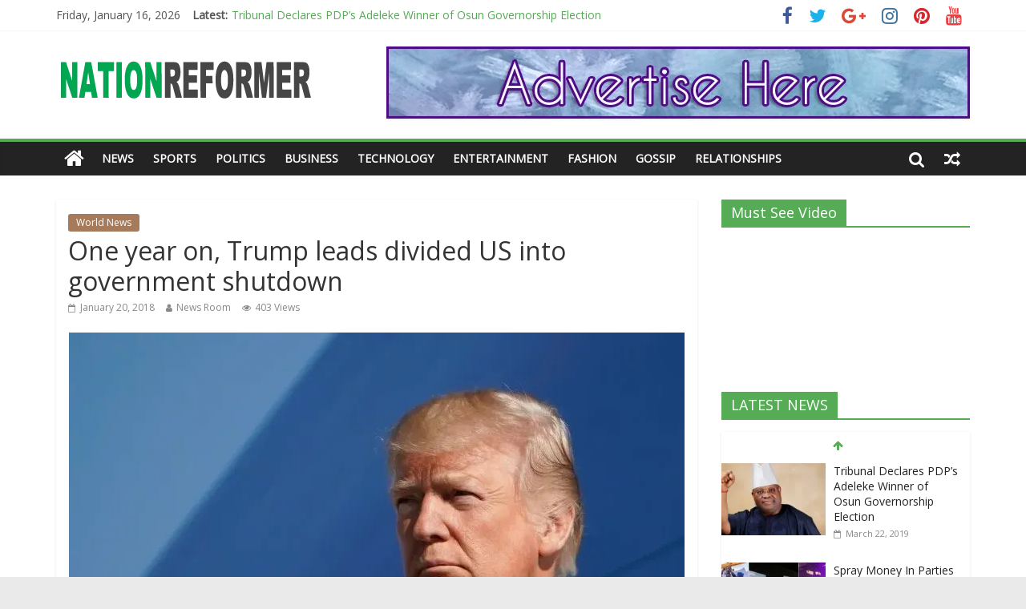

--- FILE ---
content_type: text/html; charset=UTF-8
request_url: https://nationreformer.com/world-news/one-year-on-trump-leads-divided-us-into-government-shutdown
body_size: 29116
content:
<!DOCTYPE html>
<html dir="ltr" lang="en-US" prefix="og: https://ogp.me/ns#">
<head>
	<meta charset="UTF-8" />
	<meta name="viewport" content="width=device-width, initial-scale=1">
	<link rel="profile" href="http://gmpg.org/xfn/11" />
	<link rel="pingback" href="https://nationreformer.com/xmlrpc.php" />
	<title>One year on, Trump leads divided US into government shutdown | NationReformer.com</title>
	<style>img:is([sizes="auto" i], [sizes^="auto," i]) { contain-intrinsic-size: 3000px 1500px }</style>
	
		<!-- All in One SEO 4.9.3 - aioseo.com -->
	<meta name="description" content="President Donald Trump marked the first anniversary of his inauguration Saturday with his government in shutdown, accusing Democrats of taking Americans hostage with their demands. From midnight Friday, in the absence of an agreed spending plan, federal services began to come to a halt or be scaled back, even as lawmakers continued to argue on" />
	<meta name="robots" content="max-image-preview:large" />
	<meta name="author" content="News Room"/>
	<link rel="canonical" href="https://nationreformer.com/world-news/one-year-on-trump-leads-divided-us-into-government-shutdown" />
	<meta name="generator" content="All in One SEO (AIOSEO) 4.9.3" />
		<meta property="og:locale" content="en_US" />
		<meta property="og:site_name" content="NationReformer.com | Latest News in Nigeria and World News" />
		<meta property="og:type" content="article" />
		<meta property="og:title" content="One year on, Trump leads divided US into government shutdown | NationReformer.com" />
		<meta property="og:description" content="President Donald Trump marked the first anniversary of his inauguration Saturday with his government in shutdown, accusing Democrats of taking Americans hostage with their demands. From midnight Friday, in the absence of an agreed spending plan, federal services began to come to a halt or be scaled back, even as lawmakers continued to argue on" />
		<meta property="og:url" content="https://nationreformer.com/world-news/one-year-on-trump-leads-divided-us-into-government-shutdown" />
		<meta property="og:image" content="https://i0.wp.com/nationreformer.com/wp-content/uploads/2017/08/cropped-Logo1.png?fit=320%2C90&#038;ssl=1" />
		<meta property="og:image:secure_url" content="https://i0.wp.com/nationreformer.com/wp-content/uploads/2017/08/cropped-Logo1.png?fit=320%2C90&#038;ssl=1" />
		<meta property="article:published_time" content="2018-01-20T08:56:58+00:00" />
		<meta property="article:modified_time" content="2018-01-20T08:56:58+00:00" />
		<meta name="twitter:card" content="summary_large_image" />
		<meta name="twitter:title" content="One year on, Trump leads divided US into government shutdown | NationReformer.com" />
		<meta name="twitter:description" content="President Donald Trump marked the first anniversary of his inauguration Saturday with his government in shutdown, accusing Democrats of taking Americans hostage with their demands. From midnight Friday, in the absence of an agreed spending plan, federal services began to come to a halt or be scaled back, even as lawmakers continued to argue on" />
		<meta name="twitter:image" content="https://i0.wp.com/nationreformer.com/wp-content/uploads/2017/08/cropped-Logo1.png?fit=320%2C90&amp;ssl=1" />
		<script type="application/ld+json" class="aioseo-schema">
			{"@context":"https:\/\/schema.org","@graph":[{"@type":"Article","@id":"https:\/\/nationreformer.com\/world-news\/one-year-on-trump-leads-divided-us-into-government-shutdown#article","name":"One year on, Trump leads divided US into government shutdown | NationReformer.com","headline":"One year on, Trump leads divided US into government shutdown","author":{"@id":"https:\/\/nationreformer.com\/author\/moneyspills#author"},"publisher":{"@id":"https:\/\/nationreformer.com\/#organization"},"image":{"@type":"ImageObject","url":"https:\/\/i0.wp.com\/nationreformer.com\/wp-content\/uploads\/2018\/01\/One-year-on-Trump-leads-divided-US-into-government-shutdown.jpg?fit=768%2C514&ssl=1","width":768,"height":514},"datePublished":"2018-01-20T08:56:58+00:00","dateModified":"2018-01-20T08:56:58+00:00","inLanguage":"en-US","mainEntityOfPage":{"@id":"https:\/\/nationreformer.com\/world-news\/one-year-on-trump-leads-divided-us-into-government-shutdown#webpage"},"isPartOf":{"@id":"https:\/\/nationreformer.com\/world-news\/one-year-on-trump-leads-divided-us-into-government-shutdown#webpage"},"articleSection":"World News"},{"@type":"BreadcrumbList","@id":"https:\/\/nationreformer.com\/world-news\/one-year-on-trump-leads-divided-us-into-government-shutdown#breadcrumblist","itemListElement":[{"@type":"ListItem","@id":"https:\/\/nationreformer.com#listItem","position":1,"name":"Home","item":"https:\/\/nationreformer.com","nextItem":{"@type":"ListItem","@id":"https:\/\/nationreformer.com\/category\/world-news#listItem","name":"World News"}},{"@type":"ListItem","@id":"https:\/\/nationreformer.com\/category\/world-news#listItem","position":2,"name":"World News","item":"https:\/\/nationreformer.com\/category\/world-news","nextItem":{"@type":"ListItem","@id":"https:\/\/nationreformer.com\/world-news\/one-year-on-trump-leads-divided-us-into-government-shutdown#listItem","name":"One year on, Trump leads divided US into government shutdown"},"previousItem":{"@type":"ListItem","@id":"https:\/\/nationreformer.com#listItem","name":"Home"}},{"@type":"ListItem","@id":"https:\/\/nationreformer.com\/world-news\/one-year-on-trump-leads-divided-us-into-government-shutdown#listItem","position":3,"name":"One year on, Trump leads divided US into government shutdown","previousItem":{"@type":"ListItem","@id":"https:\/\/nationreformer.com\/category\/world-news#listItem","name":"World News"}}]},{"@type":"Organization","@id":"https:\/\/nationreformer.com\/#organization","name":"NationReformer.com","description":"Latest News in Nigeria and World News","url":"https:\/\/nationreformer.com\/","logo":{"@type":"ImageObject","url":"https:\/\/i0.wp.com\/nationreformer.com\/wp-content\/uploads\/2017\/08\/cropped-Logo1.png?fit=320%2C90&ssl=1","@id":"https:\/\/nationreformer.com\/world-news\/one-year-on-trump-leads-divided-us-into-government-shutdown\/#organizationLogo","width":320,"height":90},"image":{"@id":"https:\/\/nationreformer.com\/world-news\/one-year-on-trump-leads-divided-us-into-government-shutdown\/#organizationLogo"}},{"@type":"Person","@id":"https:\/\/nationreformer.com\/author\/moneyspills#author","url":"https:\/\/nationreformer.com\/author\/moneyspills","name":"News Room","image":{"@type":"ImageObject","@id":"https:\/\/nationreformer.com\/world-news\/one-year-on-trump-leads-divided-us-into-government-shutdown#authorImage","url":"https:\/\/secure.gravatar.com\/avatar\/fa182ac52b24607861bb36aac82ab44499e7e612551f089ee52151e2bf5f9c98?s=96&d=mm&r=g","width":96,"height":96,"caption":"News Room"}},{"@type":"WebPage","@id":"https:\/\/nationreformer.com\/world-news\/one-year-on-trump-leads-divided-us-into-government-shutdown#webpage","url":"https:\/\/nationreformer.com\/world-news\/one-year-on-trump-leads-divided-us-into-government-shutdown","name":"One year on, Trump leads divided US into government shutdown | NationReformer.com","description":"President Donald Trump marked the first anniversary of his inauguration Saturday with his government in shutdown, accusing Democrats of taking Americans hostage with their demands. From midnight Friday, in the absence of an agreed spending plan, federal services began to come to a halt or be scaled back, even as lawmakers continued to argue on","inLanguage":"en-US","isPartOf":{"@id":"https:\/\/nationreformer.com\/#website"},"breadcrumb":{"@id":"https:\/\/nationreformer.com\/world-news\/one-year-on-trump-leads-divided-us-into-government-shutdown#breadcrumblist"},"author":{"@id":"https:\/\/nationreformer.com\/author\/moneyspills#author"},"creator":{"@id":"https:\/\/nationreformer.com\/author\/moneyspills#author"},"image":{"@type":"ImageObject","url":"https:\/\/i0.wp.com\/nationreformer.com\/wp-content\/uploads\/2018\/01\/One-year-on-Trump-leads-divided-US-into-government-shutdown.jpg?fit=768%2C514&ssl=1","@id":"https:\/\/nationreformer.com\/world-news\/one-year-on-trump-leads-divided-us-into-government-shutdown\/#mainImage","width":768,"height":514},"primaryImageOfPage":{"@id":"https:\/\/nationreformer.com\/world-news\/one-year-on-trump-leads-divided-us-into-government-shutdown#mainImage"},"datePublished":"2018-01-20T08:56:58+00:00","dateModified":"2018-01-20T08:56:58+00:00"},{"@type":"WebSite","@id":"https:\/\/nationreformer.com\/#website","url":"https:\/\/nationreformer.com\/","name":"NationReformer.com","description":"Latest News in Nigeria and World News","inLanguage":"en-US","publisher":{"@id":"https:\/\/nationreformer.com\/#organization"}}]}
		</script>
		<!-- All in One SEO -->

<link rel='dns-prefetch' href='//stats.wp.com' />
<link rel='dns-prefetch' href='//fonts.googleapis.com' />
<link rel='dns-prefetch' href='//v0.wordpress.com' />
<link rel='preconnect' href='//i0.wp.com' />
<link rel='preconnect' href='//c0.wp.com' />
<link rel="alternate" type="application/rss+xml" title="NationReformer.com &raquo; Feed" href="https://nationreformer.com/feed" />
<link rel="alternate" type="application/rss+xml" title="NationReformer.com &raquo; Comments Feed" href="https://nationreformer.com/comments/feed" />
<script type="text/javascript">
/* <![CDATA[ */
window._wpemojiSettings = {"baseUrl":"https:\/\/s.w.org\/images\/core\/emoji\/16.0.1\/72x72\/","ext":".png","svgUrl":"https:\/\/s.w.org\/images\/core\/emoji\/16.0.1\/svg\/","svgExt":".svg","source":{"concatemoji":"https:\/\/nationreformer.com\/wp-includes\/js\/wp-emoji-release.min.js?ver=6.8.3"}};
/*! This file is auto-generated */
!function(s,n){var o,i,e;function c(e){try{var t={supportTests:e,timestamp:(new Date).valueOf()};sessionStorage.setItem(o,JSON.stringify(t))}catch(e){}}function p(e,t,n){e.clearRect(0,0,e.canvas.width,e.canvas.height),e.fillText(t,0,0);var t=new Uint32Array(e.getImageData(0,0,e.canvas.width,e.canvas.height).data),a=(e.clearRect(0,0,e.canvas.width,e.canvas.height),e.fillText(n,0,0),new Uint32Array(e.getImageData(0,0,e.canvas.width,e.canvas.height).data));return t.every(function(e,t){return e===a[t]})}function u(e,t){e.clearRect(0,0,e.canvas.width,e.canvas.height),e.fillText(t,0,0);for(var n=e.getImageData(16,16,1,1),a=0;a<n.data.length;a++)if(0!==n.data[a])return!1;return!0}function f(e,t,n,a){switch(t){case"flag":return n(e,"\ud83c\udff3\ufe0f\u200d\u26a7\ufe0f","\ud83c\udff3\ufe0f\u200b\u26a7\ufe0f")?!1:!n(e,"\ud83c\udde8\ud83c\uddf6","\ud83c\udde8\u200b\ud83c\uddf6")&&!n(e,"\ud83c\udff4\udb40\udc67\udb40\udc62\udb40\udc65\udb40\udc6e\udb40\udc67\udb40\udc7f","\ud83c\udff4\u200b\udb40\udc67\u200b\udb40\udc62\u200b\udb40\udc65\u200b\udb40\udc6e\u200b\udb40\udc67\u200b\udb40\udc7f");case"emoji":return!a(e,"\ud83e\udedf")}return!1}function g(e,t,n,a){var r="undefined"!=typeof WorkerGlobalScope&&self instanceof WorkerGlobalScope?new OffscreenCanvas(300,150):s.createElement("canvas"),o=r.getContext("2d",{willReadFrequently:!0}),i=(o.textBaseline="top",o.font="600 32px Arial",{});return e.forEach(function(e){i[e]=t(o,e,n,a)}),i}function t(e){var t=s.createElement("script");t.src=e,t.defer=!0,s.head.appendChild(t)}"undefined"!=typeof Promise&&(o="wpEmojiSettingsSupports",i=["flag","emoji"],n.supports={everything:!0,everythingExceptFlag:!0},e=new Promise(function(e){s.addEventListener("DOMContentLoaded",e,{once:!0})}),new Promise(function(t){var n=function(){try{var e=JSON.parse(sessionStorage.getItem(o));if("object"==typeof e&&"number"==typeof e.timestamp&&(new Date).valueOf()<e.timestamp+604800&&"object"==typeof e.supportTests)return e.supportTests}catch(e){}return null}();if(!n){if("undefined"!=typeof Worker&&"undefined"!=typeof OffscreenCanvas&&"undefined"!=typeof URL&&URL.createObjectURL&&"undefined"!=typeof Blob)try{var e="postMessage("+g.toString()+"("+[JSON.stringify(i),f.toString(),p.toString(),u.toString()].join(",")+"));",a=new Blob([e],{type:"text/javascript"}),r=new Worker(URL.createObjectURL(a),{name:"wpTestEmojiSupports"});return void(r.onmessage=function(e){c(n=e.data),r.terminate(),t(n)})}catch(e){}c(n=g(i,f,p,u))}t(n)}).then(function(e){for(var t in e)n.supports[t]=e[t],n.supports.everything=n.supports.everything&&n.supports[t],"flag"!==t&&(n.supports.everythingExceptFlag=n.supports.everythingExceptFlag&&n.supports[t]);n.supports.everythingExceptFlag=n.supports.everythingExceptFlag&&!n.supports.flag,n.DOMReady=!1,n.readyCallback=function(){n.DOMReady=!0}}).then(function(){return e}).then(function(){var e;n.supports.everything||(n.readyCallback(),(e=n.source||{}).concatemoji?t(e.concatemoji):e.wpemoji&&e.twemoji&&(t(e.twemoji),t(e.wpemoji)))}))}((window,document),window._wpemojiSettings);
/* ]]> */
</script>

<style id='wp-emoji-styles-inline-css' type='text/css'>

	img.wp-smiley, img.emoji {
		display: inline !important;
		border: none !important;
		box-shadow: none !important;
		height: 1em !important;
		width: 1em !important;
		margin: 0 0.07em !important;
		vertical-align: -0.1em !important;
		background: none !important;
		padding: 0 !important;
	}
</style>
<link rel='stylesheet' id='wp-block-library-css' href='https://c0.wp.com/c/6.8.3/wp-includes/css/dist/block-library/style.min.css' type='text/css' media='all' />
<style id='classic-theme-styles-inline-css' type='text/css'>
/*! This file is auto-generated */
.wp-block-button__link{color:#fff;background-color:#32373c;border-radius:9999px;box-shadow:none;text-decoration:none;padding:calc(.667em + 2px) calc(1.333em + 2px);font-size:1.125em}.wp-block-file__button{background:#32373c;color:#fff;text-decoration:none}
</style>
<link rel='stylesheet' id='aioseo/css/src/vue/standalone/blocks/table-of-contents/global.scss-css' href='https://nationreformer.com/wp-content/plugins/all-in-one-seo-pack/dist/Lite/assets/css/table-of-contents/global.e90f6d47.css?ver=4.9.3' type='text/css' media='all' />
<link rel='stylesheet' id='mediaelement-css' href='https://c0.wp.com/c/6.8.3/wp-includes/js/mediaelement/mediaelementplayer-legacy.min.css' type='text/css' media='all' />
<link rel='stylesheet' id='wp-mediaelement-css' href='https://c0.wp.com/c/6.8.3/wp-includes/js/mediaelement/wp-mediaelement.min.css' type='text/css' media='all' />
<style id='jetpack-sharing-buttons-style-inline-css' type='text/css'>
.jetpack-sharing-buttons__services-list{display:flex;flex-direction:row;flex-wrap:wrap;gap:0;list-style-type:none;margin:5px;padding:0}.jetpack-sharing-buttons__services-list.has-small-icon-size{font-size:12px}.jetpack-sharing-buttons__services-list.has-normal-icon-size{font-size:16px}.jetpack-sharing-buttons__services-list.has-large-icon-size{font-size:24px}.jetpack-sharing-buttons__services-list.has-huge-icon-size{font-size:36px}@media print{.jetpack-sharing-buttons__services-list{display:none!important}}.editor-styles-wrapper .wp-block-jetpack-sharing-buttons{gap:0;padding-inline-start:0}ul.jetpack-sharing-buttons__services-list.has-background{padding:1.25em 2.375em}
</style>
<style id='global-styles-inline-css' type='text/css'>
:root{--wp--preset--aspect-ratio--square: 1;--wp--preset--aspect-ratio--4-3: 4/3;--wp--preset--aspect-ratio--3-4: 3/4;--wp--preset--aspect-ratio--3-2: 3/2;--wp--preset--aspect-ratio--2-3: 2/3;--wp--preset--aspect-ratio--16-9: 16/9;--wp--preset--aspect-ratio--9-16: 9/16;--wp--preset--color--black: #000000;--wp--preset--color--cyan-bluish-gray: #abb8c3;--wp--preset--color--white: #ffffff;--wp--preset--color--pale-pink: #f78da7;--wp--preset--color--vivid-red: #cf2e2e;--wp--preset--color--luminous-vivid-orange: #ff6900;--wp--preset--color--luminous-vivid-amber: #fcb900;--wp--preset--color--light-green-cyan: #7bdcb5;--wp--preset--color--vivid-green-cyan: #00d084;--wp--preset--color--pale-cyan-blue: #8ed1fc;--wp--preset--color--vivid-cyan-blue: #0693e3;--wp--preset--color--vivid-purple: #9b51e0;--wp--preset--gradient--vivid-cyan-blue-to-vivid-purple: linear-gradient(135deg,rgba(6,147,227,1) 0%,rgb(155,81,224) 100%);--wp--preset--gradient--light-green-cyan-to-vivid-green-cyan: linear-gradient(135deg,rgb(122,220,180) 0%,rgb(0,208,130) 100%);--wp--preset--gradient--luminous-vivid-amber-to-luminous-vivid-orange: linear-gradient(135deg,rgba(252,185,0,1) 0%,rgba(255,105,0,1) 100%);--wp--preset--gradient--luminous-vivid-orange-to-vivid-red: linear-gradient(135deg,rgba(255,105,0,1) 0%,rgb(207,46,46) 100%);--wp--preset--gradient--very-light-gray-to-cyan-bluish-gray: linear-gradient(135deg,rgb(238,238,238) 0%,rgb(169,184,195) 100%);--wp--preset--gradient--cool-to-warm-spectrum: linear-gradient(135deg,rgb(74,234,220) 0%,rgb(151,120,209) 20%,rgb(207,42,186) 40%,rgb(238,44,130) 60%,rgb(251,105,98) 80%,rgb(254,248,76) 100%);--wp--preset--gradient--blush-light-purple: linear-gradient(135deg,rgb(255,206,236) 0%,rgb(152,150,240) 100%);--wp--preset--gradient--blush-bordeaux: linear-gradient(135deg,rgb(254,205,165) 0%,rgb(254,45,45) 50%,rgb(107,0,62) 100%);--wp--preset--gradient--luminous-dusk: linear-gradient(135deg,rgb(255,203,112) 0%,rgb(199,81,192) 50%,rgb(65,88,208) 100%);--wp--preset--gradient--pale-ocean: linear-gradient(135deg,rgb(255,245,203) 0%,rgb(182,227,212) 50%,rgb(51,167,181) 100%);--wp--preset--gradient--electric-grass: linear-gradient(135deg,rgb(202,248,128) 0%,rgb(113,206,126) 100%);--wp--preset--gradient--midnight: linear-gradient(135deg,rgb(2,3,129) 0%,rgb(40,116,252) 100%);--wp--preset--font-size--small: 13px;--wp--preset--font-size--medium: 20px;--wp--preset--font-size--large: 36px;--wp--preset--font-size--x-large: 42px;--wp--preset--spacing--20: 0.44rem;--wp--preset--spacing--30: 0.67rem;--wp--preset--spacing--40: 1rem;--wp--preset--spacing--50: 1.5rem;--wp--preset--spacing--60: 2.25rem;--wp--preset--spacing--70: 3.38rem;--wp--preset--spacing--80: 5.06rem;--wp--preset--shadow--natural: 6px 6px 9px rgba(0, 0, 0, 0.2);--wp--preset--shadow--deep: 12px 12px 50px rgba(0, 0, 0, 0.4);--wp--preset--shadow--sharp: 6px 6px 0px rgba(0, 0, 0, 0.2);--wp--preset--shadow--outlined: 6px 6px 0px -3px rgba(255, 255, 255, 1), 6px 6px rgba(0, 0, 0, 1);--wp--preset--shadow--crisp: 6px 6px 0px rgba(0, 0, 0, 1);}:where(.is-layout-flex){gap: 0.5em;}:where(.is-layout-grid){gap: 0.5em;}body .is-layout-flex{display: flex;}.is-layout-flex{flex-wrap: wrap;align-items: center;}.is-layout-flex > :is(*, div){margin: 0;}body .is-layout-grid{display: grid;}.is-layout-grid > :is(*, div){margin: 0;}:where(.wp-block-columns.is-layout-flex){gap: 2em;}:where(.wp-block-columns.is-layout-grid){gap: 2em;}:where(.wp-block-post-template.is-layout-flex){gap: 1.25em;}:where(.wp-block-post-template.is-layout-grid){gap: 1.25em;}.has-black-color{color: var(--wp--preset--color--black) !important;}.has-cyan-bluish-gray-color{color: var(--wp--preset--color--cyan-bluish-gray) !important;}.has-white-color{color: var(--wp--preset--color--white) !important;}.has-pale-pink-color{color: var(--wp--preset--color--pale-pink) !important;}.has-vivid-red-color{color: var(--wp--preset--color--vivid-red) !important;}.has-luminous-vivid-orange-color{color: var(--wp--preset--color--luminous-vivid-orange) !important;}.has-luminous-vivid-amber-color{color: var(--wp--preset--color--luminous-vivid-amber) !important;}.has-light-green-cyan-color{color: var(--wp--preset--color--light-green-cyan) !important;}.has-vivid-green-cyan-color{color: var(--wp--preset--color--vivid-green-cyan) !important;}.has-pale-cyan-blue-color{color: var(--wp--preset--color--pale-cyan-blue) !important;}.has-vivid-cyan-blue-color{color: var(--wp--preset--color--vivid-cyan-blue) !important;}.has-vivid-purple-color{color: var(--wp--preset--color--vivid-purple) !important;}.has-black-background-color{background-color: var(--wp--preset--color--black) !important;}.has-cyan-bluish-gray-background-color{background-color: var(--wp--preset--color--cyan-bluish-gray) !important;}.has-white-background-color{background-color: var(--wp--preset--color--white) !important;}.has-pale-pink-background-color{background-color: var(--wp--preset--color--pale-pink) !important;}.has-vivid-red-background-color{background-color: var(--wp--preset--color--vivid-red) !important;}.has-luminous-vivid-orange-background-color{background-color: var(--wp--preset--color--luminous-vivid-orange) !important;}.has-luminous-vivid-amber-background-color{background-color: var(--wp--preset--color--luminous-vivid-amber) !important;}.has-light-green-cyan-background-color{background-color: var(--wp--preset--color--light-green-cyan) !important;}.has-vivid-green-cyan-background-color{background-color: var(--wp--preset--color--vivid-green-cyan) !important;}.has-pale-cyan-blue-background-color{background-color: var(--wp--preset--color--pale-cyan-blue) !important;}.has-vivid-cyan-blue-background-color{background-color: var(--wp--preset--color--vivid-cyan-blue) !important;}.has-vivid-purple-background-color{background-color: var(--wp--preset--color--vivid-purple) !important;}.has-black-border-color{border-color: var(--wp--preset--color--black) !important;}.has-cyan-bluish-gray-border-color{border-color: var(--wp--preset--color--cyan-bluish-gray) !important;}.has-white-border-color{border-color: var(--wp--preset--color--white) !important;}.has-pale-pink-border-color{border-color: var(--wp--preset--color--pale-pink) !important;}.has-vivid-red-border-color{border-color: var(--wp--preset--color--vivid-red) !important;}.has-luminous-vivid-orange-border-color{border-color: var(--wp--preset--color--luminous-vivid-orange) !important;}.has-luminous-vivid-amber-border-color{border-color: var(--wp--preset--color--luminous-vivid-amber) !important;}.has-light-green-cyan-border-color{border-color: var(--wp--preset--color--light-green-cyan) !important;}.has-vivid-green-cyan-border-color{border-color: var(--wp--preset--color--vivid-green-cyan) !important;}.has-pale-cyan-blue-border-color{border-color: var(--wp--preset--color--pale-cyan-blue) !important;}.has-vivid-cyan-blue-border-color{border-color: var(--wp--preset--color--vivid-cyan-blue) !important;}.has-vivid-purple-border-color{border-color: var(--wp--preset--color--vivid-purple) !important;}.has-vivid-cyan-blue-to-vivid-purple-gradient-background{background: var(--wp--preset--gradient--vivid-cyan-blue-to-vivid-purple) !important;}.has-light-green-cyan-to-vivid-green-cyan-gradient-background{background: var(--wp--preset--gradient--light-green-cyan-to-vivid-green-cyan) !important;}.has-luminous-vivid-amber-to-luminous-vivid-orange-gradient-background{background: var(--wp--preset--gradient--luminous-vivid-amber-to-luminous-vivid-orange) !important;}.has-luminous-vivid-orange-to-vivid-red-gradient-background{background: var(--wp--preset--gradient--luminous-vivid-orange-to-vivid-red) !important;}.has-very-light-gray-to-cyan-bluish-gray-gradient-background{background: var(--wp--preset--gradient--very-light-gray-to-cyan-bluish-gray) !important;}.has-cool-to-warm-spectrum-gradient-background{background: var(--wp--preset--gradient--cool-to-warm-spectrum) !important;}.has-blush-light-purple-gradient-background{background: var(--wp--preset--gradient--blush-light-purple) !important;}.has-blush-bordeaux-gradient-background{background: var(--wp--preset--gradient--blush-bordeaux) !important;}.has-luminous-dusk-gradient-background{background: var(--wp--preset--gradient--luminous-dusk) !important;}.has-pale-ocean-gradient-background{background: var(--wp--preset--gradient--pale-ocean) !important;}.has-electric-grass-gradient-background{background: var(--wp--preset--gradient--electric-grass) !important;}.has-midnight-gradient-background{background: var(--wp--preset--gradient--midnight) !important;}.has-small-font-size{font-size: var(--wp--preset--font-size--small) !important;}.has-medium-font-size{font-size: var(--wp--preset--font-size--medium) !important;}.has-large-font-size{font-size: var(--wp--preset--font-size--large) !important;}.has-x-large-font-size{font-size: var(--wp--preset--font-size--x-large) !important;}
:where(.wp-block-post-template.is-layout-flex){gap: 1.25em;}:where(.wp-block-post-template.is-layout-grid){gap: 1.25em;}
:where(.wp-block-columns.is-layout-flex){gap: 2em;}:where(.wp-block-columns.is-layout-grid){gap: 2em;}
:root :where(.wp-block-pullquote){font-size: 1.5em;line-height: 1.6;}
</style>
<link rel='stylesheet' id='colormag_style-css' href='https://nationreformer.com/wp-content/themes/colormag-pro/style.css?ver=6.8.3' type='text/css' media='all' />
<link rel='stylesheet' id='colormag_googlefonts-css' href='//fonts.googleapis.com/css?family=Open+Sans&#038;ver=6.8.3' type='text/css' media='all' />
<link rel='stylesheet' id='colormag-featured-image-popup-css-css' href='https://nationreformer.com/wp-content/themes/colormag-pro/js/magnific-popup/magnific-popup.min.css?ver=20150310' type='text/css' media='all' />
<link rel='stylesheet' id='colormag-fontawesome-css' href='https://nationreformer.com/wp-content/themes/colormag-pro/fontawesome/css/font-awesome.min.css?ver=4.7.0' type='text/css' media='all' />
<script type="text/javascript" src="https://c0.wp.com/c/6.8.3/wp-includes/js/jquery/jquery.min.js" id="jquery-core-js"></script>
<script type="text/javascript" src="https://c0.wp.com/c/6.8.3/wp-includes/js/jquery/jquery-migrate.min.js" id="jquery-migrate-js"></script>
<!--[if lte IE 8]>
<script type="text/javascript" src="https://nationreformer.com/wp-content/themes/colormag-pro/js/html5shiv.min.js?ver=6.8.3" id="html5-js"></script>
<![endif]-->
<script type="text/javascript" id="colormag-loadmore-js-extra">
/* <![CDATA[ */
var colormag_script_vars = {"no_more_posts":"No more post"};
/* ]]> */
</script>
<script type="text/javascript" src="https://nationreformer.com/wp-content/themes/colormag-pro/js/loadmore.min.js?ver=6.8.3" id="colormag-loadmore-js"></script>
<link rel="https://api.w.org/" href="https://nationreformer.com/wp-json/" /><link rel="alternate" title="JSON" type="application/json" href="https://nationreformer.com/wp-json/wp/v2/posts/6609" /><link rel="EditURI" type="application/rsd+xml" title="RSD" href="https://nationreformer.com/xmlrpc.php?rsd" />
<meta name="generator" content="WordPress 6.8.3" />
<link rel='shortlink' href='https://wp.me/p9pH09-1IB' />
<link rel="alternate" title="oEmbed (JSON)" type="application/json+oembed" href="https://nationreformer.com/wp-json/oembed/1.0/embed?url=https%3A%2F%2Fnationreformer.com%2Fworld-news%2Fone-year-on-trump-leads-divided-us-into-government-shutdown" />
<link rel="alternate" title="oEmbed (XML)" type="text/xml+oembed" href="https://nationreformer.com/wp-json/oembed/1.0/embed?url=https%3A%2F%2Fnationreformer.com%2Fworld-news%2Fone-year-on-trump-leads-divided-us-into-government-shutdown&#038;format=xml" />
	<style>img#wpstats{display:none}</style>
		<link rel="icon" href="https://i0.wp.com/nationreformer.com/wp-content/uploads/2017/11/icon.png?fit=24%2C24&#038;ssl=1" sizes="32x32" />
<link rel="icon" href="https://i0.wp.com/nationreformer.com/wp-content/uploads/2017/11/icon.png?fit=24%2C24&#038;ssl=1" sizes="192x192" />
<link rel="apple-touch-icon" href="https://i0.wp.com/nationreformer.com/wp-content/uploads/2017/11/icon.png?fit=24%2C24&#038;ssl=1" />
<meta name="msapplication-TileImage" content="https://i0.wp.com/nationreformer.com/wp-content/uploads/2017/11/icon.png?fit=24%2C24&#038;ssl=1" />
<!-- NationReformer.com Internal Styles -->		<style type="text/css"> .colormag-button,blockquote,button,input[type=reset],input[type=button],
		input[type=submit]{background-color:#55ac55}
		a,#masthead .main-small-navigation li:hover > .sub-toggle i,
		#masthead .main-small-navigation li.current-page-ancestor > .sub-toggle i,
		#masthead .main-small-navigation li.current-menu-ancestor > .sub-toggle i,
		#masthead .main-small-navigation li.current-page-item > .sub-toggle i,
		#masthead .main-small-navigation li.current-menu-item > .sub-toggle i,
		#masthead.colormag-header-classic #site-navigation .fa.search-top:hover,
		#masthead.colormag-header-classic #site-navigation.main-small-navigation .random-post a:hover .fa-random,
		#masthead.colormag-header-classic #site-navigation.main-navigation .random-post a:hover .fa-random,
		#masthead.colormag-header-classic .breaking-news .newsticker a:hover{color:#55ac55}
		#site-navigation{border-top:4px solid #55ac55}
		.home-icon.front_page_on,.main-navigation a:hover,.main-navigation ul li ul li a:hover,
		.main-navigation ul li ul li:hover>a,
		.main-navigation ul li.current-menu-ancestor>a,
		.main-navigation ul li.current-menu-item ul li a:hover,
		.main-navigation ul li.current-menu-item>a,
		.main-navigation ul li.current_page_ancestor>a,.main-navigation ul li.current_page_item>a,
		.main-navigation ul li:hover>a,.main-small-navigation li a:hover,.site-header .menu-toggle:hover,
		#masthead.colormag-header-classic .main-navigation ul ul.sub-menu li:hover > a, 
		#masthead.colormag-header-classic .main-navigation ul ul.sub-menu li.current-menu-ancestor > a, 
		#masthead.colormag-header-classic .main-navigation ul ul.sub-menu li.current-menu-item > a,
		#masthead.colormag-header-clean #site-navigation .menu-toggle:hover,
		#masthead.colormag-header-clean #site-navigation.main-small-navigation .menu-toggle,
		#masthead.colormag-header-classic #site-navigation.main-small-navigation .menu-toggle,
		#masthead .main-small-navigation li:hover > a, #masthead .main-small-navigation li.current-page-ancestor > a, 
		#masthead .main-small-navigation li.current-menu-ancestor > a, #masthead .main-small-navigation li.current-page-item > a, 
		#masthead .main-small-navigation li.current-menu-item > a,
		#masthead.colormag-header-classic #site-navigation .menu-toggle:hover,
		.main-navigation ul li.focus > a,
        #masthead.colormag-header-classic .main-navigation ul ul.sub-menu li.focus > a { background-color:#55ac55}
		#masthead.colormag-header-classic .main-navigation ul ul.sub-menu li:hover, 
		#masthead.colormag-header-classic .main-navigation ul ul.sub-menu li.current-menu-ancestor, 
		#masthead.colormag-header-classic .main-navigation ul ul.sub-menu li.current-menu-item,
		#masthead.colormag-header-classic #site-navigation .menu-toggle:hover,
		#masthead.colormag-header-classic #site-navigation.main-small-navigation .menu-toggle,
		
		#masthead.colormag-header-classic .main-navigation ul > li:hover > a, 
        #masthead.colormag-header-classic .main-navigation ul > li.current-menu-item > a, 
        #masthead.colormag-header-classic .main-navigation ul > li.current-menu-ancestor > a,
        #masthead.colormag-header-classic .main-navigation ul li.focus > a { border-color:#55ac55}
		.main-small-navigation .current-menu-item>a,.main-small-navigation .current_page_item>a,
		#masthead.colormag-header-clean .main-small-navigation li:hover > a,
		#masthead.colormag-header-clean .main-small-navigation li.current-page-ancestor > a,
		#masthead.colormag-header-clean .main-small-navigation li.current-menu-ancestor > a,
		#masthead.colormag-header-clean .main-small-navigation li.current-page-item > a,
		#masthead.colormag-header-clean .main-small-navigation li.current-menu-item > a { background:#55ac55}
		#main .breaking-news-latest,.fa.search-top:hover{background-color:#55ac55}
		.byline a:hover,.comments a:hover,.edit-link a:hover,.posted-on a:hover,
		.social-links i.fa:hover,.tag-links a:hover,
		#masthead.colormag-header-clean .social-links li:hover i.fa,
		#masthead.colormag-header-classic .social-links li:hover i.fa,
		#masthead.colormag-header-clean .breaking-news .newsticker a:hover{color:#55ac55}
		.widget_featured_posts .article-content .above-entry-meta .cat-links a,
		.widget_call_to_action .btn--primary,.colormag-footer--classic .footer-widgets-area .widget-title span::before,
		.colormag-footer--classic-bordered .footer-widgets-area .widget-title span::before{background-color:#55ac55}
		.widget_featured_posts .article-content .entry-title a:hover{color:#55ac55}
		.widget_featured_posts .widget-title{border-bottom:2px solid #55ac55}
		.widget_featured_posts .widget-title span,
		.widget_featured_slider .slide-content .above-entry-meta .cat-links a{background-color:#55ac55}
		.widget_featured_slider .slide-content .below-entry-meta .byline a:hover,
		.widget_featured_slider .slide-content .below-entry-meta .comments a:hover,
		.widget_featured_slider .slide-content .below-entry-meta .posted-on a:hover,
		.widget_featured_slider .slide-content .entry-title a:hover{color:#55ac55}
		.widget_highlighted_posts .article-content .above-entry-meta .cat-links a{background-color:#55ac55}
		.widget_block_picture_news.widget_featured_posts .article-content .entry-title a:hover,
		.widget_highlighted_posts .article-content .below-entry-meta .byline a:hover,
		.widget_highlighted_posts .article-content .below-entry-meta .comments a:hover,
		.widget_highlighted_posts .article-content .below-entry-meta .posted-on a:hover,
		.widget_highlighted_posts .article-content .entry-title a:hover{color:#55ac55}
		.category-slide-next,.category-slide-prev,.slide-next,
		.slide-prev,.tabbed-widget ul li{background-color:#55ac55}
		i.fa-arrow-up, i.fa-arrow-down{color:#55ac55}
		#secondary .widget-title{border-bottom:2px solid #55ac55}
		#content .wp-pagenavi .current,#content .wp-pagenavi a:hover,
		#secondary .widget-title span{background-color:#55ac55}
		#site-title a{color:#55ac55}
		.page-header .page-title{border-bottom:2px solid #55ac55}
		#content .post .article-content .above-entry-meta .cat-links a,
		.page-header .page-title span{background-color:#55ac55}
		#content .post .article-content .entry-title a:hover,.entry-meta .byline i,
		.entry-meta .cat-links i,.entry-meta a,.post .entry-title a:hover,.search .entry-title a:hover{color:#55ac55}
		.entry-meta .post-format i{background-color:#55ac55}
		.entry-meta .comments-link a:hover,.entry-meta .edit-link a:hover,.entry-meta .posted-on a:hover,
		.entry-meta .tag-links a:hover,.single #content .tags a:hover{color:#55ac55}
		.format-link .entry-content a,.more-link{background-color:#55ac55}
		.count,.next a:hover,.previous a:hover,.related-posts-main-title .fa,
		.single-related-posts .article-content .entry-title a:hover{color:#55ac55}
		.pagination a span:hover{color:#55ac55;border-color:#55ac55}
		.pagination span{background-color:#55ac55}
		#content .comments-area a.comment-edit-link:hover,#content .comments-area a.comment-permalink:hover,
		#content .comments-area article header cite a:hover,.comments-area .comment-author-link a:hover{color:#55ac55}
		.comments-area .comment-author-link span{background-color:#55ac55}
		.comment .comment-reply-link:hover,.nav-next a,.nav-previous a{color:#55ac55}
		.footer-widgets-area .widget-title{border-bottom:2px solid #55ac55}
		.footer-widgets-area .widget-title span{background-color:#55ac55}
		#colophon .footer-menu ul li a:hover,.footer-widgets-area a:hover,a#scroll-up i{color:#55ac55}
		.advertisement_above_footer .widget-title{border-bottom:2px solid #55ac55}
		.advertisement_above_footer .widget-title span{background-color:#55ac55}
		.sub-toggle{background:#55ac55}
		.main-small-navigation li.current-menu-item > .sub-toggle i {color:#55ac55}
		.error{background:#55ac55}
		.num-404{color:#55ac55}
		#primary .widget-title{border-bottom: 2px solid #55ac55}
		#primary .widget-title span{background-color:#55ac55} #colophon .tg-upper-footer-widgets .widget { background-color: #2c2e34; }</style>
				<style type="text/css" id="wp-custom-css">
			.below-entry-meta .comments {
  display: none;
}		</style>
		</head>

<body class="wp-singular post-template-default single single-post postid-6609 single-format-standard wp-custom-logo wp-theme-colormag-pro  wide">
	
	<div id="fb-root"></div>
<script async defer crossorigin="anonymous" src="https://connect.facebook.net/en_US/sdk.js#xfbml=1&version=v3.3&appId=338302656612837&autoLogAppEvents=1"></script>



<div id="page" class="hfeed site">
	
	
	<header id="masthead" class="site-header clearfix ">
		<div id="header-text-nav-container" class="clearfix">

			
							<div class="news-bar">
				<div class="inner-wrap clearfix">
					
		<div class="date-in-header">
			Friday, January 16, 2026		</div>

		
							<div class="breaking-news">
			<strong class="breaking-news-latest">
				Latest:			</strong>
			<ul class="newsticker">
									<li>
						<a href="https://nationreformer.com/news/tribunal-declares-pdps-adeleke-winner-of-osun-governorship-election" title="Tribunal Declares PDP’s Adeleke Winner of Osun Governorship Election">Tribunal Declares PDP’s Adeleke Winner of Osun Governorship Election</a>
					</li>
									<li>
						<a href="https://nationreformer.com/latest/spray-money-in-parties-and-go-to-prison-cbn-blows-hot" title="Spray Money In Parties And Go To Prison- CBN Blows Hot">Spray Money In Parties And Go To Prison- CBN Blows Hot</a>
					</li>
									<li>
						<a href="https://nationreformer.com/entertainment/they-are-hungry-hoes-wizkid-labels-his-babymamas-except-from-his-third" title="They are hungry hoes — Wizkid labels his babymamas, except from his third.">They are hungry hoes — Wizkid labels his babymamas, except from his third.</a>
					</li>
									<li>
						<a href="https://nationreformer.com/business/cbn-banksll-pay-n10000-fine-if-money-transfer-exceeds-four-minutes" title="CBN: Banks’ll Pay N10,000 Fine If Money Transfer Exceeds Four Minutes">CBN: Banks’ll Pay N10,000 Fine If Money Transfer Exceeds Four Minutes</a>
					</li>
									<li>
						<a href="https://nationreformer.com/entertainment/obo-davido-shows-off-his-expensive-car-collection-after-adding-a-brand-new-2018-bentley-bentyaga-photo" title="OBO! Davido shows off his expensive car collection after adding a brand new 2018 Bentley Bentyaga. (Photo)">OBO! Davido shows off his expensive car collection after adding a brand new 2018 Bentley Bentyaga. (Photo)</a>
					</li>
							</ul>
		</div>
		
					
		
		<div class="social-links clearfix">
			<ul>
				<li><a href="https://www.facebook.com/NationReformer" target="_blank"><i class="fa fa-facebook"></i></a></li><li><a href="https://twitter.com/NationReformer" target="_blank"><i class="fa fa-twitter"></i></a></li><li><a href="https://plus.google.com/103816220356213986666" target="_blank"><i class="fa fa-google-plus"></i></a></li><li><a href="https://www.instagram.com/nationreformer" target="_blank"><i class="fa fa-instagram"></i></a></li><li><a href="https://www.pinterest.com/nationreformer" target="_blank"><i class="fa fa-pinterest"></i></a></li><li><a href="https://www.youtube.com/channel/UCGukjpa3TdG1W-zoMTqBCpg" ><i class="fa fa-youtube"></i></a></li>
							</ul>
		</div><!-- .social-links -->
						</div>
			</div>
		
				
				
		<div class="inner-wrap">

			<div id="header-text-nav-wrap" class="clearfix">
				<div id="header-left-section">
											<div id="header-logo-image">
							
							<a href="https://nationreformer.com/" class="custom-logo-link" rel="home"><img width="320" height="90" src="https://i0.wp.com/nationreformer.com/wp-content/uploads/2017/08/cropped-Logo1.png?fit=320%2C90&amp;ssl=1" class="custom-logo" alt="NationReformer.com" decoding="async" srcset="https://i0.wp.com/nationreformer.com/wp-content/uploads/2017/08/cropped-Logo1.png?w=320&amp;ssl=1 320w, https://i0.wp.com/nationreformer.com/wp-content/uploads/2017/08/cropped-Logo1.png?resize=300%2C84&amp;ssl=1 300w" sizes="(max-width: 320px) 100vw, 320px" /></a>						</div><!-- #header-logo-image -->
											<div id="header-text" class="screen-reader-text">
													<h3 id="site-title">
								<a href="https://nationreformer.com/" title="NationReformer.com" rel="home">NationReformer.com</a>
							</h3>
						
												<p id="site-description">Latest News in Nigeria and World News</p>
						<!-- #site-description -->
					</div><!-- #header-text -->
				</div><!-- #header-left-section -->
				<div id="header-right-section">
											<div id="header-right-sidebar" class="clearfix">
							<aside id="colormag_728x90_advertisement_widget-5" class="widget widget_728x90_advertisement clearfix">
		<div class="advertisement_728x90">
						<div class="advertisement-content"><a href="https://nationreformer.com/contact-us" class="single_ad_728x90" target="_blank" rel="nofollow">
												<img src="https://nationreformer.com/wp-content/uploads/2015/03/728x90.png" width="728" height="90" alt="">
									</a></div>		</div>
		</aside>						</div>
										</div><!-- #header-right-section -->

			</div><!-- #header-text-nav-wrap -->

		</div><!-- .inner-wrap -->

		
				
				
					<nav id="site-navigation" class="main-navigation clearfix">
				<div class="inner-wrap clearfix">
											<div class="home-icon">
							<a href="https://nationreformer.com/" title="NationReformer.com"><i class="fa fa-home"></i></a>
						</div>
											<h4 class="menu-toggle"></h4>
					<div class="menu-primary-container"><ul id="menu-primary" class="menu"><li id="menu-item-699" class="menu-item menu-item-type-taxonomy menu-item-object-category menu-item-699 menu-item-category-13"><a href="https://nationreformer.com/category/news">News</a></li>
<li id="menu-item-700" class="menu-item menu-item-type-taxonomy menu-item-object-category menu-item-700 menu-item-category-15"><a href="https://nationreformer.com/category/sports">Sports</a></li>
<li id="menu-item-706" class="menu-item menu-item-type-taxonomy menu-item-object-category menu-item-706 menu-item-category-14"><a href="https://nationreformer.com/category/politics">Politics</a></li>
<li id="menu-item-702" class="menu-item menu-item-type-taxonomy menu-item-object-category menu-item-702 menu-item-category-2"><a href="https://nationreformer.com/category/business">Business</a></li>
<li id="menu-item-703" class="menu-item menu-item-type-taxonomy menu-item-object-category menu-item-703 menu-item-category-17"><a href="https://nationreformer.com/category/technology">Technology</a></li>
<li id="menu-item-707" class="menu-item menu-item-type-taxonomy menu-item-object-category menu-item-707 menu-item-category-4"><a href="https://nationreformer.com/category/entertainment">Entertainment</a></li>
<li id="menu-item-704" class="menu-item menu-item-type-taxonomy menu-item-object-category menu-item-704 menu-item-category-5"><a href="https://nationreformer.com/category/fashion">Fashion</a></li>
<li id="menu-item-705" class="menu-item menu-item-type-taxonomy menu-item-object-category menu-item-705 menu-item-category-9"><a href="https://nationreformer.com/category/gossip">Gossip</a></li>
<li id="menu-item-708" class="menu-item menu-item-type-custom menu-item-object-custom menu-item-708"><a href="http://www.relationshiptalkforum.com">Relationships</a></li>
</ul></div>											
		<div class="random-post">
							<a href="https://nationreformer.com/world-news/in-greece-resistance-icon-theodorakis-demands-vote-on-macedonia-deal" title="View a random post"><i class="fa fa-random"></i></a>
					</div>

																		<i class="fa fa-search search-top"></i>
						<div class="search-form-top">
							<form action="https://nationreformer.com/" class="search-form searchform clearfix" method="get">
	<div class="search-wrap">
		<input type="text" placeholder="Search" class="s field" name="s">
		<button class="search-icon" type="submit"></button>
	</div>
</form><!-- .searchform -->
						</div>
									</div>
			</nav>
		
		
			
		</div><!-- #header-text-nav-container -->

		
	</header>

		
	<div id="main" class="clearfix">
		
		
		<div class="inner-wrap clearfix">


<div id="primary">
	<div id="content" class="clearfix">

		
			
<article id="post-6609" class="post-6609 post type-post status-publish format-standard has-post-thumbnail hentry category-world-news">
	
	
	<div class="article-content clearfix">

		
		<div class="above-entry-meta"><span class="cat-links"><a href="https://nationreformer.com/category/world-news" style="background:#a67b5b" rel="category tag">World News</a>&nbsp;</span></div>
		<header class="entry-header">
			<h1 class="entry-title">
				One year on, Trump leads divided US into government shutdown			</h1>
		</header>

		<div class="below-entry-meta">
			<span class="posted-on"><a href="https://nationreformer.com/world-news/one-year-on-trump-leads-divided-us-into-government-shutdown" title="8:56 am" rel="bookmark"><i class="fa fa-calendar-o"></i> <time class="entry-date published" datetime="2018-01-20T08:56:58+00:00">January 20, 2018</time></a></span>
			<span class="byline"><span class="author vcard" itemprop="name"><i class="fa fa-user"></i><a class="url fn n" href="https://nationreformer.com/author/moneyspills" title="News Room">News Room</a></span></span>

			<span class="post-views"><i class="fa fa-eye"></i><span class="total-views">403 Views</span></span>
			</div>		
				<div class="featured-image">
							<a href="https://nationreformer.com/wp-content/uploads/2018/01/One-year-on-Trump-leads-divided-US-into-government-shutdown.jpg" class="image-popup"><img width="768" height="445" src="https://i0.wp.com/nationreformer.com/wp-content/uploads/2018/01/One-year-on-Trump-leads-divided-US-into-government-shutdown.jpg?resize=768%2C445&amp;ssl=1" class="attachment-colormag-featured-image size-colormag-featured-image wp-post-image" alt="" decoding="async" fetchpriority="high" /></a>
								</div>

					
		<br />

		<div class="entry-content clearfix">
			<div class="line textcontent_img watermark">
<p>President Donald Trump marked the first anniversary of his inauguration Saturday with his government in shutdown, accusing Democrats of taking Americans hostage with their demands.</p>
<p>From midnight Friday, in the absence of an agreed spending plan, federal services began to come to a halt or be scaled back, even as lawmakers continued to argue on the floor of the Senate.</p>
</div>
<p>Essential services and military activity will continue but many public sector workers will be sent home without wages and even serving soldiers will not be paid until a deal is reached to reopen the US government.</p>
<p>A deal to avert the shutdown had appeared likely earlier Friday, when Trump seemed to be close to an agreement with Democratic Senate minority leader Chuck Schumer on a measure to prevent the expulsion of undocumented migrants who arrived in the country as children.</p>
<p>But no such compromise was in the language that reached Congress for a stop-gap motion to keep the government open for four more weeks while a final arrangement is discussed &#8212; and Republicans failed to win enough Democratic support to bring it to a vote.</p>
<p>The White House lashed out at Schumer, blaming him for the shutdown and doubling down: Trump&#8217;s spokeswoman Sarah Sanders declared that he would never negotiate an immigration deal at all until Congress agrees to resume normal government spending.</p>
<p>&#8220;Senate Democrats own the Schumer Shutdown,&#8221; she declared.</p>
<p>&#8220;Tonight, they put politics above our national security, military families, vulnerable children, and our country&#8217;s ability to serve all Americans.</p>
<p>&#8220;We will not negotiate the status of unlawful immigrants while Democrats hold our lawful citizens hostage over their reckless demands,&#8221; she said.</p>
<p>Republican majority leader Mitch McConnell echoed the White House&#8217;s language, but Schumer fought back, blaming Trump for leading him to believe a deal was possible on the immigration dispute but then failing to bring his own party along.</p>
<p>&#8211; Responsibility to govern &#8211;</p>
<p>&#8220;Every American knows the Republican Party controls White House, the Senate, the House &#8212; it is their job to keep the government open. It is their job to work with us to move forward,&#8221; Schumer told the Senate, after the 50 to 49 vote.</p>
<p>&#8220;They control every ounce of the process and it is their responsibility to govern and here they have failed,&#8221; he declared.</p>
<p>Democrats accused Republicans of poisoning chances of a deal and pandering to Trump&#8217;s populist base by refusing to fund a program that protects 700,000 &#8220;Dreamers&#8221; &#8212; undocumented immigrants who arrived in the US as children &#8212; from deportation.</p>
<figure id="attachment_6614" aria-describedby="caption-attachment-6614" style="width: 768px" class="wp-caption aligncenter"><img data-recalc-dims="1" decoding="async" class="size-full wp-image-6614" src="https://i0.wp.com/nationreformer.com/wp-content/uploads/2018/01/01-40.jpg?resize=768%2C530&#038;ssl=1" alt="" width="768" height="530" srcset="https://i0.wp.com/nationreformer.com/wp-content/uploads/2018/01/01-40.jpg?w=768&amp;ssl=1 768w, https://i0.wp.com/nationreformer.com/wp-content/uploads/2018/01/01-40.jpg?resize=300%2C207&amp;ssl=1 300w, https://i0.wp.com/nationreformer.com/wp-content/uploads/2018/01/01-40.jpg?resize=392%2C272&amp;ssl=1 392w, https://i0.wp.com/nationreformer.com/wp-content/uploads/2018/01/01-40.jpg?resize=130%2C90&amp;ssl=1 130w" sizes="(max-width: 768px) 100vw, 768px" /><figcaption id="caption-attachment-6614" class="wp-caption-text">CABALLERO-REYNOLDS Democratic US Senator Chuck Schumer is seen as holding the key to a deal to avert a government shutdown (AFP/File / Andrew)</figcaption></figure>
<p>The president shelved plans to fly to Florida to celebrate at his Mar-a-Lago estate the first anniversary of his inauguration to remain in Washington to ride out the storm.</p>
<div class="line textcontent_img watermark">
<p>Republicans have a tenuous one-seat majority in the Senate but would have needed to lure some Democrats to their side to get a 60 vote supermajority to bring the motion forward. They fell ten votes short.</p>
<p>The measure brought to Congress would have extended federal funding until February 16 and reauthorized for six years a health insurance program for poor children &#8212; a long-time Democratic objective.</p>
</div>
<p>But it would have cut the Deferred Action on Childhood Arrivals program, known as DACA, that affects Dreamers.</p>
<p>White House officials insisted there was no urgency to fix DACA, which expires March 5.</p>
<p>With mid-term congressional elections looming later this year, Republicans risk being blamed by voters when the government stops functioning over lack of funds.</p>
<p>A new Washington Post/ABC poll found that 48 percent of Americans blame Trump and the Republicans for a potential shutdown, and only 28 percent hold Democrats responsible.</p>
<div class="line textcontent_img watermark">
<div class="w50 left mr1">
<figure id="attachment_6615" aria-describedby="caption-attachment-6615" style="width: 768px" class="wp-caption aligncenter"><img data-recalc-dims="1" decoding="async" class="size-full wp-image-6615" src="https://i0.wp.com/nationreformer.com/wp-content/uploads/2018/01/02-29.jpg?resize=768%2C531&#038;ssl=1" alt="" width="768" height="531" srcset="https://i0.wp.com/nationreformer.com/wp-content/uploads/2018/01/02-29.jpg?w=768&amp;ssl=1 768w, https://i0.wp.com/nationreformer.com/wp-content/uploads/2018/01/02-29.jpg?resize=300%2C207&amp;ssl=1 300w, https://i0.wp.com/nationreformer.com/wp-content/uploads/2018/01/02-29.jpg?resize=392%2C272&amp;ssl=1 392w, https://i0.wp.com/nationreformer.com/wp-content/uploads/2018/01/02-29.jpg?resize=130%2C90&amp;ssl=1 130w" sizes="(max-width: 768px) 100vw, 768px" /><figcaption id="caption-attachment-6615" class="wp-caption-text">HANDYSIDE US government shutdown (AFP / Gillian)</figcaption></figure>
<p><span class="copyright_under"><strong><br />
</strong></span></div>
<p>There have been four government shutdowns since 1990. In the last one in 2013, more than 800,000 government workers were put on temporary leave.</p>
<p>International ratings agency Fitch said a partial shutdown was unlikely to affect America&#8217;s AAA/stable rating for US sovereign debt.</p>
</div>
<p>Negotiations with the White House on a bipartisan compromise on DACA blew up last week after Trump reportedly referred to African nations and Haiti as &#8220;shithole countries.&#8221;</p>
<p>Trump&#8217;s unpredictable Twitter outbursts and sudden changes of position also have bedeviled Republican leaders as they maneuver to cut a deal.</p>
		</div>

			</div>

	</article>

		
	</div><!-- #content -->

	
			<ul class="default-wp-page clearfix">
				<li class="previous"><a href="https://nationreformer.com/world-news/one-dead-as-accident-mars-fourth-leg-of-volvo-ocean-race" rel="prev"><span class="meta-nav">&larr;</span> One dead as accident mars fourth leg of Volvo Ocean Race</a></li>
				<li class="next"><a href="https://nationreformer.com/world-news/tensions-rise-as-new-inmate-attack-fuels-french-prison-strikes" rel="next">Tensions rise as new inmate attack fuels French prison strikes <span class="meta-nav">&rarr;</span></a></li>
			</ul>
			
		
		
		

	<h4 class="related-posts-main-title">
		<i class="fa fa-thumbs-up"></i><span>You May Also Like</span>
	</h4>

	<div class="related-posts clearfix">

					<div class="single-related-posts">

									<div class="related-posts-thumbnail">
						<a href="https://nationreformer.com/world-news/in-afghanistan-kabul-library-bus-drives-children-to-read" title="In Afghanistan Kabul library bus drives children to read">
							<img width="390" height="205" src="https://i0.wp.com/nationreformer.com/wp-content/uploads/2018/05/afg.jpg?resize=390%2C205&amp;ssl=1" class="attachment-colormag-featured-post-medium size-colormag-featured-post-medium wp-post-image" alt="" decoding="async" loading="lazy" />						</a>
					</div>
				
				<div class="article-content">

					<h3 class="entry-title">
						<a href="https://nationreformer.com/world-news/in-afghanistan-kabul-library-bus-drives-children-to-read" rel="bookmark" title="In Afghanistan Kabul library bus drives children to read">In Afghanistan Kabul library bus drives children to read</a>
					</h3><!--/.post-title-->

					<div class="below-entry-meta">
						<span class="posted-on"><a href="https://nationreformer.com/world-news/in-afghanistan-kabul-library-bus-drives-children-to-read" title="9:09 am" rel="bookmark"><i class="fa fa-calendar-o"></i> <time class="entry-date published" datetime="2018-05-28T09:09:22+00:00">May 28, 2018</time></a></span>
						<span class="byline"><span class="author vcard"><i class="fa fa-user"></i><a class="url fn n" href="https://nationreformer.com/author/moneyspills" title="News Room">News Room</a></span></span>

						<span class="comments"><i class="fa fa-comment"></i><span>Comments Off<span class="screen-reader-text"> on In Afghanistan Kabul library bus drives children to read</span></span></span>
					</div>

				</div>

			</div><!--/.related-->
					<div class="single-related-posts">

									<div class="related-posts-thumbnail">
						<a href="https://nationreformer.com/world-news/pope-francis-holy-father-faces-high-wire-act-as-he-lands-in-myanmar" title="Pope Francis Holy Father faces high-wire act as he lands in Myanmar">
							<img width="390" height="205" src="https://i0.wp.com/nationreformer.com/wp-content/uploads/2017/11/Pope-Francis-Holy-Father-faces-high-wire-act-as-he-lands-in-Myanmar.jpg?resize=390%2C205&amp;ssl=1" class="attachment-colormag-featured-post-medium size-colormag-featured-post-medium wp-post-image" alt="" decoding="async" loading="lazy" />						</a>
					</div>
				
				<div class="article-content">

					<h3 class="entry-title">
						<a href="https://nationreformer.com/world-news/pope-francis-holy-father-faces-high-wire-act-as-he-lands-in-myanmar" rel="bookmark" title="Pope Francis Holy Father faces high-wire act as he lands in Myanmar">Pope Francis Holy Father faces high-wire act as he lands in Myanmar</a>
					</h3><!--/.post-title-->

					<div class="below-entry-meta">
						<span class="posted-on"><a href="https://nationreformer.com/world-news/pope-francis-holy-father-faces-high-wire-act-as-he-lands-in-myanmar" title="5:21 am" rel="bookmark"><i class="fa fa-calendar-o"></i> <time class="entry-date published" datetime="2017-11-27T05:21:33+00:00">November 27, 2017</time></a></span>
						<span class="byline"><span class="author vcard"><i class="fa fa-user"></i><a class="url fn n" href="https://nationreformer.com/author/moneyspills" title="News Room">News Room</a></span></span>

						<span class="comments"><i class="fa fa-comment"></i><span>Comments Off<span class="screen-reader-text"> on Pope Francis Holy Father faces high-wire act as he lands in Myanmar</span></span></span>
					</div>

				</div>

			</div><!--/.related-->
					<div class="single-related-posts">

									<div class="related-posts-thumbnail">
						<a href="https://nationreformer.com/world-news/world-trade-organization-under-fire-from-us-meets-in-buenos-aires" title="World Trade Organization under fire from US, meets in Buenos Aires">
							<img width="390" height="205" src="https://i0.wp.com/nationreformer.com/wp-content/uploads/2017/12/WTO-under-fire-from-US-meets-in-Buenos-Aires.jpg?resize=390%2C205&amp;ssl=1" class="attachment-colormag-featured-post-medium size-colormag-featured-post-medium wp-post-image" alt="" decoding="async" loading="lazy" />						</a>
					</div>
				
				<div class="article-content">

					<h3 class="entry-title">
						<a href="https://nationreformer.com/world-news/world-trade-organization-under-fire-from-us-meets-in-buenos-aires" rel="bookmark" title="World Trade Organization under fire from US, meets in Buenos Aires">World Trade Organization under fire from US, meets in Buenos Aires</a>
					</h3><!--/.post-title-->

					<div class="below-entry-meta">
						<span class="posted-on"><a href="https://nationreformer.com/world-news/world-trade-organization-under-fire-from-us-meets-in-buenos-aires" title="4:40 am" rel="bookmark"><i class="fa fa-calendar-o"></i> <time class="entry-date published" datetime="2017-12-11T04:40:54+00:00">December 11, 2017</time></a></span>
						<span class="byline"><span class="author vcard"><i class="fa fa-user"></i><a class="url fn n" href="https://nationreformer.com/author/moneyspills" title="News Room">News Room</a></span></span>

						<span class="comments"><i class="fa fa-comment"></i><span>Comments Off<span class="screen-reader-text"> on World Trade Organization under fire from US, meets in Buenos Aires</span></span></span>
					</div>

				</div>

			</div><!--/.related-->
		
	</div><!--/.post-related-->

	
	
</div><!-- #primary -->


<div id="secondary">
			
		<aside id="colormag_video_widget-3" class="widget widget_video_colormag clearfix">
		<div class="fitvids-video">
							<div class="video-title">
					<h3 class="widget-title"><span>Must See Video</span></h3>				</div>
				<div class="video"><iframe src="https://www.youtube.com/embed/c7-GVLKfMT8"></iframe></div>		</div>
		</aside><aside id="colormag_breaking_news_widget-3" class="widget widget_breaking_news_colormag widget_featured_posts clearfix">				<h3 class="widget-title" ><span >LATEST NEWS</span></h3>
		<div class="breaking_news_widget_inner_wrap">
			<i class="fa fa-arrow-up" id="breaking-news-widget-prev_colormag_breaking_news_widget-3"></i>
			<ul id="breaking-news-widget_colormag_breaking_news_widget-3" class="breaking-news-widget-slide" data-direction="up" data-duration="4000" data-rowheight="100" data-maxrows="3">
									<li class="single-article clearfix">
						<figure class="tabbed-images"><a href="https://nationreformer.com/news/tribunal-declares-pdps-adeleke-winner-of-osun-governorship-election" title="Tribunal Declares PDP’s Adeleke Winner of Osun Governorship Election"><img width="130" height="90" src="https://i0.wp.com/nationreformer.com/wp-content/uploads/2019/03/adeleke.jpg?resize=130%2C90&amp;ssl=1" class="attachment-colormag-featured-post-small size-colormag-featured-post-small wp-post-image" alt="Tribunal Declares PDP’s Adeleke Winner of Osun Governorship Election" title="Tribunal Declares PDP’s Adeleke Winner of Osun Governorship Election" decoding="async" loading="lazy" srcset="https://i0.wp.com/nationreformer.com/wp-content/uploads/2019/03/adeleke.jpg?resize=392%2C272&amp;ssl=1 392w, https://i0.wp.com/nationreformer.com/wp-content/uploads/2019/03/adeleke.jpg?resize=130%2C90&amp;ssl=1 130w, https://i0.wp.com/nationreformer.com/wp-content/uploads/2019/03/adeleke.jpg?zoom=2&amp;resize=130%2C90&amp;ssl=1 260w" sizes="auto, (max-width: 130px) 100vw, 130px" /></a></figure>						<div class="article-content">
							<h3 class="entry-title">
								<a href="https://nationreformer.com/news/tribunal-declares-pdps-adeleke-winner-of-osun-governorship-election" title="Tribunal Declares PDP’s Adeleke Winner of Osun Governorship Election">Tribunal Declares PDP’s Adeleke Winner of Osun Governorship Election</a>
							</h3>
							<div class="below-entry-meta">
								<span class="posted-on"><a href="https://nationreformer.com/news/tribunal-declares-pdps-adeleke-winner-of-osun-governorship-election" title="8:36 pm" rel="bookmark"><i class="fa fa-calendar-o"></i> <time class="entry-date published" datetime="2019-03-22T20:36:52+00:00">March 22, 2019</time></a></span>								<span class="byline"><span class="author vcard"><i class="fa fa-user"></i><a class="url fn n" href="https://nationreformer.com/author/moneyspills" title="News Room">News Room</a></span></span>
								<span class="comments"><i class="fa fa-comment"></i><span>Comments Off<span class="screen-reader-text"> on Tribunal Declares PDP’s Adeleke Winner of Osun Governorship Election</span></span></span>
							</div>
						</div>
					</li>
										<li class="single-article clearfix">
						<figure class="tabbed-images"><a href="https://nationreformer.com/latest/spray-money-in-parties-and-go-to-prison-cbn-blows-hot" title="Spray Money In Parties And Go To Prison- CBN Blows Hot"><img width="130" height="90" src="https://i0.wp.com/nationreformer.com/wp-content/uploads/2018/11/money.jpg?resize=130%2C90&amp;ssl=1" class="attachment-colormag-featured-post-small size-colormag-featured-post-small wp-post-image" alt="Spray Money In Parties And Go To Prison- CBN Blows Hot" title="Spray Money In Parties And Go To Prison- CBN Blows Hot" decoding="async" loading="lazy" srcset="https://i0.wp.com/nationreformer.com/wp-content/uploads/2018/11/money.jpg?resize=392%2C272&amp;ssl=1 392w, https://i0.wp.com/nationreformer.com/wp-content/uploads/2018/11/money.jpg?resize=130%2C90&amp;ssl=1 130w, https://i0.wp.com/nationreformer.com/wp-content/uploads/2018/11/money.jpg?zoom=2&amp;resize=130%2C90&amp;ssl=1 260w" sizes="auto, (max-width: 130px) 100vw, 130px" /></a></figure>						<div class="article-content">
							<h3 class="entry-title">
								<a href="https://nationreformer.com/latest/spray-money-in-parties-and-go-to-prison-cbn-blows-hot" title="Spray Money In Parties And Go To Prison- CBN Blows Hot">Spray Money In Parties And Go To Prison- CBN Blows Hot</a>
							</h3>
							<div class="below-entry-meta">
								<span class="posted-on"><a href="https://nationreformer.com/latest/spray-money-in-parties-and-go-to-prison-cbn-blows-hot" title="5:25 pm" rel="bookmark"><i class="fa fa-calendar-o"></i> <time class="entry-date published" datetime="2018-11-21T17:25:25+00:00">November 21, 2018</time></a></span>								<span class="byline"><span class="author vcard"><i class="fa fa-user"></i><a class="url fn n" href="https://nationreformer.com/author/moneyspills" title="News Room">News Room</a></span></span>
								<span class="comments"><i class="fa fa-comment"></i><span>Comments Off<span class="screen-reader-text"> on Spray Money In Parties And Go To Prison- CBN Blows Hot</span></span></span>
							</div>
						</div>
					</li>
										<li class="single-article clearfix">
						<figure class="tabbed-images"><a href="https://nationreformer.com/entertainment/they-are-hungry-hoes-wizkid-labels-his-babymamas-except-from-his-third" title="They are hungry hoes — Wizkid labels his babymamas, except from his third."><img width="130" height="90" src="https://i0.wp.com/nationreformer.com/wp-content/uploads/2018/09/wizkid-baby.jpg?resize=130%2C90&amp;ssl=1" class="attachment-colormag-featured-post-small size-colormag-featured-post-small wp-post-image" alt="They are hungry hoes — Wizkid labels his babymamas, except from his third." title="They are hungry hoes — Wizkid labels his babymamas, except from his third." decoding="async" loading="lazy" srcset="https://i0.wp.com/nationreformer.com/wp-content/uploads/2018/09/wizkid-baby.jpg?resize=392%2C272&amp;ssl=1 392w, https://i0.wp.com/nationreformer.com/wp-content/uploads/2018/09/wizkid-baby.jpg?resize=130%2C90&amp;ssl=1 130w, https://i0.wp.com/nationreformer.com/wp-content/uploads/2018/09/wizkid-baby.jpg?zoom=2&amp;resize=130%2C90&amp;ssl=1 260w" sizes="auto, (max-width: 130px) 100vw, 130px" /></a></figure>						<div class="article-content">
							<h3 class="entry-title">
								<a href="https://nationreformer.com/entertainment/they-are-hungry-hoes-wizkid-labels-his-babymamas-except-from-his-third" title="They are hungry hoes — Wizkid labels his babymamas, except from his third.">They are hungry hoes — Wizkid labels his babymamas, except from his third.</a>
							</h3>
							<div class="below-entry-meta">
								<span class="posted-on"><a href="https://nationreformer.com/entertainment/they-are-hungry-hoes-wizkid-labels-his-babymamas-except-from-his-third" title="4:52 am" rel="bookmark"><i class="fa fa-calendar-o"></i> <time class="entry-date published" datetime="2018-09-18T04:52:53+00:00">September 18, 2018</time></a></span>								<span class="byline"><span class="author vcard"><i class="fa fa-user"></i><a class="url fn n" href="https://nationreformer.com/author/moneyspills" title="News Room">News Room</a></span></span>
								<span class="comments"><i class="fa fa-comment"></i><span>Comments Off<span class="screen-reader-text"> on They are hungry hoes — Wizkid labels his babymamas, except from his third.</span></span></span>
							</div>
						</div>
					</li>
										<li class="single-article clearfix">
						<figure class="tabbed-images"><a href="https://nationreformer.com/business/cbn-banksll-pay-n10000-fine-if-money-transfer-exceeds-four-minutes" title="CBN: Banks’ll Pay N10,000 Fine If Money Transfer Exceeds Four Minutes"><img width="130" height="90" src="https://i0.wp.com/nationreformer.com/wp-content/uploads/2018/09/CBN.jpg?resize=130%2C90&amp;ssl=1" class="attachment-colormag-featured-post-small size-colormag-featured-post-small wp-post-image" alt="CBN: Banks’ll Pay N10,000 Fine If Money Transfer Exceeds Four Minutes" title="CBN: Banks’ll Pay N10,000 Fine If Money Transfer Exceeds Four Minutes" decoding="async" loading="lazy" srcset="https://i0.wp.com/nationreformer.com/wp-content/uploads/2018/09/CBN.jpg?resize=392%2C272&amp;ssl=1 392w, https://i0.wp.com/nationreformer.com/wp-content/uploads/2018/09/CBN.jpg?resize=130%2C90&amp;ssl=1 130w, https://i0.wp.com/nationreformer.com/wp-content/uploads/2018/09/CBN.jpg?zoom=2&amp;resize=130%2C90&amp;ssl=1 260w" sizes="auto, (max-width: 130px) 100vw, 130px" /></a></figure>						<div class="article-content">
							<h3 class="entry-title">
								<a href="https://nationreformer.com/business/cbn-banksll-pay-n10000-fine-if-money-transfer-exceeds-four-minutes" title="CBN: Banks’ll Pay N10,000 Fine If Money Transfer Exceeds Four Minutes">CBN: Banks’ll Pay N10,000 Fine If Money Transfer Exceeds Four Minutes</a>
							</h3>
							<div class="below-entry-meta">
								<span class="posted-on"><a href="https://nationreformer.com/business/cbn-banksll-pay-n10000-fine-if-money-transfer-exceeds-four-minutes" title="3:22 am" rel="bookmark"><i class="fa fa-calendar-o"></i> <time class="entry-date published" datetime="2018-09-18T03:22:49+00:00">September 18, 2018</time></a></span>								<span class="byline"><span class="author vcard"><i class="fa fa-user"></i><a class="url fn n" href="https://nationreformer.com/author/moneyspills" title="News Room">News Room</a></span></span>
								<span class="comments"><i class="fa fa-comment"></i><span>Comments Off<span class="screen-reader-text"> on CBN: Banks’ll Pay N10,000 Fine If Money Transfer Exceeds Four Minutes</span></span></span>
							</div>
						</div>
					</li>
										<li class="single-article clearfix">
						<figure class="tabbed-images"><a href="https://nationreformer.com/entertainment/obo-davido-shows-off-his-expensive-car-collection-after-adding-a-brand-new-2018-bentley-bentyaga-photo" title="OBO! Davido shows off his expensive car collection after adding a brand new 2018 Bentley Bentyaga. (Photo)"><img width="130" height="90" src="https://i0.wp.com/nationreformer.com/wp-content/uploads/2018/07/obo.jpg?resize=130%2C90&amp;ssl=1" class="attachment-colormag-featured-post-small size-colormag-featured-post-small wp-post-image" alt="OBO! Davido shows off his expensive car collection after adding a brand new 2018 Bentley Bentyaga. (Photo)" title="OBO! Davido shows off his expensive car collection after adding a brand new 2018 Bentley Bentyaga. (Photo)" decoding="async" loading="lazy" srcset="https://i0.wp.com/nationreformer.com/wp-content/uploads/2018/07/obo.jpg?resize=392%2C272&amp;ssl=1 392w, https://i0.wp.com/nationreformer.com/wp-content/uploads/2018/07/obo.jpg?resize=130%2C90&amp;ssl=1 130w, https://i0.wp.com/nationreformer.com/wp-content/uploads/2018/07/obo.jpg?zoom=2&amp;resize=130%2C90&amp;ssl=1 260w" sizes="auto, (max-width: 130px) 100vw, 130px" /></a></figure>						<div class="article-content">
							<h3 class="entry-title">
								<a href="https://nationreformer.com/entertainment/obo-davido-shows-off-his-expensive-car-collection-after-adding-a-brand-new-2018-bentley-bentyaga-photo" title="OBO! Davido shows off his expensive car collection after adding a brand new 2018 Bentley Bentyaga. (Photo)">OBO! Davido shows off his expensive car collection after adding a brand new 2018 Bentley Bentyaga. (Photo)</a>
							</h3>
							<div class="below-entry-meta">
								<span class="posted-on"><a href="https://nationreformer.com/entertainment/obo-davido-shows-off-his-expensive-car-collection-after-adding-a-brand-new-2018-bentley-bentyaga-photo" title="1:00 am" rel="bookmark"><i class="fa fa-calendar-o"></i> <time class="entry-date published" datetime="2018-07-11T01:00:58+00:00">July 11, 2018</time></a></span>								<span class="byline"><span class="author vcard"><i class="fa fa-user"></i><a class="url fn n" href="https://nationreformer.com/author/moneyspills" title="News Room">News Room</a></span></span>
								<span class="comments"><i class="fa fa-comment"></i><span>Comments Off<span class="screen-reader-text"> on OBO! Davido shows off his expensive car collection after adding a brand new 2018 Bentley Bentyaga. (Photo)</span></span></span>
							</div>
						</div>
					</li>
										<li class="single-article clearfix">
						<figure class="tabbed-images"><a href="https://nationreformer.com/entertainment/the-adelekes-celebrate-davido-after-winning-best-international-act-award" title="The Adeleke’s celebrate Davido after winning ‘Best International Act’ Award"><img width="130" height="90" src="https://i0.wp.com/nationreformer.com/wp-content/uploads/2018/06/The-Adeleke%E2%80%99s-celebrate-Davido-after-winning-%E2%80%98Best-International-Act%E2%80%99-Award.jpg?resize=130%2C90&amp;ssl=1" class="attachment-colormag-featured-post-small size-colormag-featured-post-small wp-post-image" alt="The Adeleke’s celebrate Davido after winning ‘Best International Act’ Award" title="The Adeleke’s celebrate Davido after winning ‘Best International Act’ Award" decoding="async" loading="lazy" /></a></figure>						<div class="article-content">
							<h3 class="entry-title">
								<a href="https://nationreformer.com/entertainment/the-adelekes-celebrate-davido-after-winning-best-international-act-award" title="The Adeleke’s celebrate Davido after winning ‘Best International Act’ Award">The Adeleke’s celebrate Davido after winning ‘Best International Act’ Award</a>
							</h3>
							<div class="below-entry-meta">
								<span class="posted-on"><a href="https://nationreformer.com/entertainment/the-adelekes-celebrate-davido-after-winning-best-international-act-award" title="5:23 pm" rel="bookmark"><i class="fa fa-calendar-o"></i> <time class="entry-date published" datetime="2018-06-27T17:23:18+00:00">June 27, 2018</time></a></span>								<span class="byline"><span class="author vcard"><i class="fa fa-user"></i><a class="url fn n" href="https://nationreformer.com/author/moneyspills" title="News Room">News Room</a></span></span>
								<span class="comments"><i class="fa fa-comment"></i><span>Comments Off<span class="screen-reader-text"> on The Adeleke’s celebrate Davido after winning ‘Best International Act’ Award</span></span></span>
							</div>
						</div>
					</li>
										<li class="single-article clearfix">
						<figure class="tabbed-images"><a href="https://nationreformer.com/entertainment/singer-skiibii-acquires-new-mercedes-benz-cla" title="Singer, Skiibii Acquires New Mercedes Benz CLA"><img width="130" height="90" src="https://i0.wp.com/nationreformer.com/wp-content/uploads/2018/06/Singer-Skiibii-Acquires-New-Mercedes-Benz-CLA.png?resize=130%2C90&amp;ssl=1" class="attachment-colormag-featured-post-small size-colormag-featured-post-small wp-post-image" alt="Singer, Skiibii Acquires New Mercedes Benz CLA" title="Singer, Skiibii Acquires New Mercedes Benz CLA" decoding="async" loading="lazy" srcset="https://i0.wp.com/nationreformer.com/wp-content/uploads/2018/06/Singer-Skiibii-Acquires-New-Mercedes-Benz-CLA.png?resize=392%2C272&amp;ssl=1 392w, https://i0.wp.com/nationreformer.com/wp-content/uploads/2018/06/Singer-Skiibii-Acquires-New-Mercedes-Benz-CLA.png?resize=130%2C90&amp;ssl=1 130w, https://i0.wp.com/nationreformer.com/wp-content/uploads/2018/06/Singer-Skiibii-Acquires-New-Mercedes-Benz-CLA.png?zoom=2&amp;resize=130%2C90&amp;ssl=1 260w" sizes="auto, (max-width: 130px) 100vw, 130px" /></a></figure>						<div class="article-content">
							<h3 class="entry-title">
								<a href="https://nationreformer.com/entertainment/singer-skiibii-acquires-new-mercedes-benz-cla" title="Singer, Skiibii Acquires New Mercedes Benz CLA">Singer, Skiibii Acquires New Mercedes Benz CLA</a>
							</h3>
							<div class="below-entry-meta">
								<span class="posted-on"><a href="https://nationreformer.com/entertainment/singer-skiibii-acquires-new-mercedes-benz-cla" title="5:14 pm" rel="bookmark"><i class="fa fa-calendar-o"></i> <time class="entry-date published" datetime="2018-06-27T17:14:33+00:00">June 27, 2018</time></a></span>								<span class="byline"><span class="author vcard"><i class="fa fa-user"></i><a class="url fn n" href="https://nationreformer.com/author/moneyspills" title="News Room">News Room</a></span></span>
								<span class="comments"><i class="fa fa-comment"></i><span>Comments Off<span class="screen-reader-text"> on Singer, Skiibii Acquires New Mercedes Benz CLA</span></span></span>
							</div>
						</div>
					</li>
										<li class="single-article clearfix">
						<figure class="tabbed-images"><a href="https://nationreformer.com/entertainment/dbanjs-wife-reportedly-placed-on-suicide-watch-after-sons-death" title="Dbanj’s wife reportedly placed on suicide watch after son’s death"><img width="130" height="90" src="https://i0.wp.com/nationreformer.com/wp-content/uploads/2018/06/Dbanj%E2%80%99s-wife-reportedly-placed-on-suicide-watch-after-son%E2%80%99s-death.jpg?resize=130%2C90&amp;ssl=1" class="attachment-colormag-featured-post-small size-colormag-featured-post-small wp-post-image" alt="Dbanj’s wife reportedly placed on suicide watch after son’s death" title="Dbanj’s wife reportedly placed on suicide watch after son’s death" decoding="async" loading="lazy" /></a></figure>						<div class="article-content">
							<h3 class="entry-title">
								<a href="https://nationreformer.com/entertainment/dbanjs-wife-reportedly-placed-on-suicide-watch-after-sons-death" title="Dbanj’s wife reportedly placed on suicide watch after son’s death">Dbanj’s wife reportedly placed on suicide watch after son’s death</a>
							</h3>
							<div class="below-entry-meta">
								<span class="posted-on"><a href="https://nationreformer.com/entertainment/dbanjs-wife-reportedly-placed-on-suicide-watch-after-sons-death" title="5:07 pm" rel="bookmark"><i class="fa fa-calendar-o"></i> <time class="entry-date published" datetime="2018-06-27T17:07:31+00:00">June 27, 2018</time></a></span>								<span class="byline"><span class="author vcard"><i class="fa fa-user"></i><a class="url fn n" href="https://nationreformer.com/author/moneyspills" title="News Room">News Room</a></span></span>
								<span class="comments"><i class="fa fa-comment"></i><span>Comments Off<span class="screen-reader-text"> on Dbanj’s wife reportedly placed on suicide watch after son’s death</span></span></span>
							</div>
						</div>
					</li>
										<li class="single-article clearfix">
						<figure class="tabbed-images"><a href="https://nationreformer.com/entertainment/ghanaian-actor-cries-out-says-no-actress-wants-to-kiss-him-in-movies" title="Ghanaian actor cries out, says no actress wants to kiss him in movies"><img width="130" height="90" src="https://i0.wp.com/nationreformer.com/wp-content/uploads/2018/06/Ghanaian-actor-cries-out-says-no-actress-wants-to-kiss-him-in-movies.jpg?resize=130%2C90&amp;ssl=1" class="attachment-colormag-featured-post-small size-colormag-featured-post-small wp-post-image" alt="Ghanaian actor cries out, says no actress wants to kiss him in movies" title="Ghanaian actor cries out, says no actress wants to kiss him in movies" decoding="async" loading="lazy" srcset="https://i0.wp.com/nationreformer.com/wp-content/uploads/2018/06/Ghanaian-actor-cries-out-says-no-actress-wants-to-kiss-him-in-movies.jpg?resize=392%2C272&amp;ssl=1 392w, https://i0.wp.com/nationreformer.com/wp-content/uploads/2018/06/Ghanaian-actor-cries-out-says-no-actress-wants-to-kiss-him-in-movies.jpg?resize=130%2C90&amp;ssl=1 130w, https://i0.wp.com/nationreformer.com/wp-content/uploads/2018/06/Ghanaian-actor-cries-out-says-no-actress-wants-to-kiss-him-in-movies.jpg?zoom=2&amp;resize=130%2C90&amp;ssl=1 260w" sizes="auto, (max-width: 130px) 100vw, 130px" /></a></figure>						<div class="article-content">
							<h3 class="entry-title">
								<a href="https://nationreformer.com/entertainment/ghanaian-actor-cries-out-says-no-actress-wants-to-kiss-him-in-movies" title="Ghanaian actor cries out, says no actress wants to kiss him in movies">Ghanaian actor cries out, says no actress wants to kiss him in movies</a>
							</h3>
							<div class="below-entry-meta">
								<span class="posted-on"><a href="https://nationreformer.com/entertainment/ghanaian-actor-cries-out-says-no-actress-wants-to-kiss-him-in-movies" title="5:06 pm" rel="bookmark"><i class="fa fa-calendar-o"></i> <time class="entry-date published" datetime="2018-06-27T17:06:04+00:00">June 27, 2018</time></a></span>								<span class="byline"><span class="author vcard"><i class="fa fa-user"></i><a class="url fn n" href="https://nationreformer.com/author/moneyspills" title="News Room">News Room</a></span></span>
								<span class="comments"><i class="fa fa-comment"></i><span>Comments Off<span class="screen-reader-text"> on Ghanaian actor cries out, says no actress wants to kiss him in movies</span></span></span>
							</div>
						</div>
					</li>
										<li class="single-article clearfix">
						<figure class="tabbed-images"><a href="https://nationreformer.com/gossip/youths-now-intoxicate-themselves-with-urine-in-adamawa-ndlea" title="Youths now intoxicate themselves with urine in Adamawa – NDLEA"><img width="130" height="90" src="https://i0.wp.com/nationreformer.com/wp-content/uploads/2018/06/Youths-now-intoxicate-themselves-with-urine-in-Adamawa-%E2%80%93-NDLEA.jpg?resize=130%2C90&amp;ssl=1" class="attachment-colormag-featured-post-small size-colormag-featured-post-small wp-post-image" alt="Youths now intoxicate themselves with urine in Adamawa – NDLEA" title="Youths now intoxicate themselves with urine in Adamawa – NDLEA" decoding="async" loading="lazy" /></a></figure>						<div class="article-content">
							<h3 class="entry-title">
								<a href="https://nationreformer.com/gossip/youths-now-intoxicate-themselves-with-urine-in-adamawa-ndlea" title="Youths now intoxicate themselves with urine in Adamawa – NDLEA">Youths now intoxicate themselves with urine in Adamawa – NDLEA</a>
							</h3>
							<div class="below-entry-meta">
								<span class="posted-on"><a href="https://nationreformer.com/gossip/youths-now-intoxicate-themselves-with-urine-in-adamawa-ndlea" title="5:05 pm" rel="bookmark"><i class="fa fa-calendar-o"></i> <time class="entry-date published" datetime="2018-06-27T17:05:20+00:00">June 27, 2018</time></a></span>								<span class="byline"><span class="author vcard"><i class="fa fa-user"></i><a class="url fn n" href="https://nationreformer.com/author/moneyspills" title="News Room">News Room</a></span></span>
								<span class="comments"><i class="fa fa-comment"></i><span>Comments Off<span class="screen-reader-text"> on Youths now intoxicate themselves with urine in Adamawa – NDLEA</span></span></span>
							</div>
						</div>
					</li>
								</ul>
			<i class="fa fa-arrow-down" id="breaking-news-widget-next_colormag_breaking_news_widget-3"></i>
		</div>
		</aside><aside id="colormag_300x250_advertisement_widget-8" class="widget widget_300x250_advertisement clearfix">
		<div class="advertisement_300x250">
						<div class="advertisement-content"><a href="https://nationreformer.com/contact-us" class="single_ad_300x250" target="_blank" rel="nofollow">
												<img src="https://nationreformer.com/wp-content/uploads/2017/11/Advert-300-X-250.jpg" width="300" height="250" alt="">
									</a></div>		</div>
		</aside><aside id="colormag_featured_posts_small_thumbnails-3" class="widget widget_featured_posts widget_featured_posts_small_thumbnails widget_featured_meta clearfix">		<h3 class="widget-title" style="border-bottom-color:#f012be;"><span style="background-color:#f012be;">GOSSIP</span><a href="https://nationreformer.com/category/gossip" class="view-all-link">View All</a></h3>		<div class="following-post">
							<div class="single-article clearfix">
					<figure><a href="https://nationreformer.com/gossip/youths-now-intoxicate-themselves-with-urine-in-adamawa-ndlea" title="Youths now intoxicate themselves with urine in Adamawa – NDLEA"><img width="130" height="90" src="https://i0.wp.com/nationreformer.com/wp-content/uploads/2018/06/Youths-now-intoxicate-themselves-with-urine-in-Adamawa-%E2%80%93-NDLEA.jpg?resize=130%2C90&amp;ssl=1" class="attachment-colormag-featured-post-small size-colormag-featured-post-small wp-post-image" alt="Youths now intoxicate themselves with urine in Adamawa – NDLEA" title="Youths now intoxicate themselves with urine in Adamawa – NDLEA" decoding="async" loading="lazy" /></a></figure>					<div class="article-content">
						<div class="above-entry-meta"><span class="cat-links"><a href="https://nationreformer.com/category/gossip" style="background:#f012be" rel="category tag">Gossip</a>&nbsp;</span></div>						<h3 class="entry-title">
							<a href="https://nationreformer.com/gossip/youths-now-intoxicate-themselves-with-urine-in-adamawa-ndlea" title="Youths now intoxicate themselves with urine in Adamawa – NDLEA">Youths now intoxicate themselves with urine in Adamawa – NDLEA</a>
						</h3>
						<div class="below-entry-meta">
							<span class="posted-on"><a href="https://nationreformer.com/gossip/youths-now-intoxicate-themselves-with-urine-in-adamawa-ndlea" title="5:05 pm" rel="bookmark"><i class="fa fa-calendar-o"></i> <time class="entry-date published" datetime="2018-06-27T17:05:20+00:00">June 27, 2018</time></a></span>							<span class="byline"><span class="author vcard"><i class="fa fa-user"></i><a class="url fn n" href="https://nationreformer.com/author/moneyspills" title="News Room">News Room</a></span></span>
							<span class="comments"><i class="fa fa-comment"></i><span>Comments Off<span class="screen-reader-text"> on Youths now intoxicate themselves with urine in Adamawa – NDLEA</span></span></span>
						</div>
					</div>
				</div>
								<div class="single-article clearfix">
					<figure><a href="https://nationreformer.com/gossip/man-kills-himself-after-taking-huge-amount-of-gin-and-tramadol" title="Man kills himself after taking huge amount of gin and Tramadol."><img width="130" height="90" src="https://i0.wp.com/nationreformer.com/wp-content/uploads/2018/06/Man-kills-himself-after-taking-huge-amount-of-gin-and-Tramadol..png?resize=130%2C90&amp;ssl=1" class="attachment-colormag-featured-post-small size-colormag-featured-post-small wp-post-image" alt="Man kills himself after taking huge amount of gin and Tramadol." title="Man kills himself after taking huge amount of gin and Tramadol." decoding="async" loading="lazy" srcset="https://i0.wp.com/nationreformer.com/wp-content/uploads/2018/06/Man-kills-himself-after-taking-huge-amount-of-gin-and-Tramadol..png?resize=392%2C272&amp;ssl=1 392w, https://i0.wp.com/nationreformer.com/wp-content/uploads/2018/06/Man-kills-himself-after-taking-huge-amount-of-gin-and-Tramadol..png?resize=130%2C90&amp;ssl=1 130w, https://i0.wp.com/nationreformer.com/wp-content/uploads/2018/06/Man-kills-himself-after-taking-huge-amount-of-gin-and-Tramadol..png?zoom=2&amp;resize=130%2C90&amp;ssl=1 260w" sizes="auto, (max-width: 130px) 100vw, 130px" /></a></figure>					<div class="article-content">
						<div class="above-entry-meta"><span class="cat-links"><a href="https://nationreformer.com/category/gossip" style="background:#f012be" rel="category tag">Gossip</a>&nbsp;</span></div>						<h3 class="entry-title">
							<a href="https://nationreformer.com/gossip/man-kills-himself-after-taking-huge-amount-of-gin-and-tramadol" title="Man kills himself after taking huge amount of gin and Tramadol.">Man kills himself after taking huge amount of gin and Tramadol.</a>
						</h3>
						<div class="below-entry-meta">
							<span class="posted-on"><a href="https://nationreformer.com/gossip/man-kills-himself-after-taking-huge-amount-of-gin-and-tramadol" title="5:33 pm" rel="bookmark"><i class="fa fa-calendar-o"></i> <time class="entry-date published" datetime="2018-06-23T17:33:19+00:00">June 23, 2018</time></a></span>							<span class="byline"><span class="author vcard"><i class="fa fa-user"></i><a class="url fn n" href="https://nationreformer.com/author/moneyspills" title="News Room">News Room</a></span></span>
							<span class="comments"><i class="fa fa-comment"></i><span>Comments Off<span class="screen-reader-text"> on Man kills himself after taking huge amount of gin and Tramadol.</span></span></span>
						</div>
					</div>
				</div>
								<div class="single-article clearfix">
					<figure><a href="https://nationreformer.com/gossip/why-i-killed-oou-student-and-his-girlfriend-cultist-confesses" title="“Why I killed OOU student and his girlfriend” – Cultist confesses."><img width="130" height="90" src="https://i0.wp.com/nationreformer.com/wp-content/uploads/2018/06/%E2%80%9CWhy-I-killed-OOU-student-and-his-girlfriend%E2%80%9D-%E2%80%93-Cultist-confesses..jpg?resize=130%2C90&amp;ssl=1" class="attachment-colormag-featured-post-small size-colormag-featured-post-small wp-post-image" alt="“Why I killed OOU student and his girlfriend” – Cultist confesses." title="“Why I killed OOU student and his girlfriend” – Cultist confesses." decoding="async" loading="lazy" /></a></figure>					<div class="article-content">
						<div class="above-entry-meta"><span class="cat-links"><a href="https://nationreformer.com/category/gossip" style="background:#f012be" rel="category tag">Gossip</a>&nbsp;</span></div>						<h3 class="entry-title">
							<a href="https://nationreformer.com/gossip/why-i-killed-oou-student-and-his-girlfriend-cultist-confesses" title="“Why I killed OOU student and his girlfriend” – Cultist confesses.">“Why I killed OOU student and his girlfriend” – Cultist confesses.</a>
						</h3>
						<div class="below-entry-meta">
							<span class="posted-on"><a href="https://nationreformer.com/gossip/why-i-killed-oou-student-and-his-girlfriend-cultist-confesses" title="5:28 pm" rel="bookmark"><i class="fa fa-calendar-o"></i> <time class="entry-date published" datetime="2018-06-23T17:28:36+00:00">June 23, 2018</time></a></span>							<span class="byline"><span class="author vcard"><i class="fa fa-user"></i><a class="url fn n" href="https://nationreformer.com/author/moneyspills" title="News Room">News Room</a></span></span>
							<span class="comments"><i class="fa fa-comment"></i><span>Comments Off<span class="screen-reader-text"> on “Why I killed OOU student and his girlfriend” – Cultist confesses.</span></span></span>
						</div>
					</div>
				</div>
								<div class="single-article clearfix">
					<figure><a href="https://nationreformer.com/gossip/nigerian-senators-meet-with-ahmed-musa-after-world-cup-match-in-russia" title="Nigerian senators meet with Ahmed Musa after World Cup match in Russia."><img width="130" height="90" src="https://i0.wp.com/nationreformer.com/wp-content/uploads/2018/06/Nigerian-senators-meet-with-Ahmed-Musa-after-World-Cup-match-in-Russia..jpg?resize=130%2C90&amp;ssl=1" class="attachment-colormag-featured-post-small size-colormag-featured-post-small wp-post-image" alt="Nigerian senators meet with Ahmed Musa after World Cup match in Russia." title="Nigerian senators meet with Ahmed Musa after World Cup match in Russia." decoding="async" loading="lazy" srcset="https://i0.wp.com/nationreformer.com/wp-content/uploads/2018/06/Nigerian-senators-meet-with-Ahmed-Musa-after-World-Cup-match-in-Russia..jpg?resize=392%2C272&amp;ssl=1 392w, https://i0.wp.com/nationreformer.com/wp-content/uploads/2018/06/Nigerian-senators-meet-with-Ahmed-Musa-after-World-Cup-match-in-Russia..jpg?resize=130%2C90&amp;ssl=1 130w, https://i0.wp.com/nationreformer.com/wp-content/uploads/2018/06/Nigerian-senators-meet-with-Ahmed-Musa-after-World-Cup-match-in-Russia..jpg?zoom=2&amp;resize=130%2C90&amp;ssl=1 260w" sizes="auto, (max-width: 130px) 100vw, 130px" /></a></figure>					<div class="article-content">
						<div class="above-entry-meta"><span class="cat-links"><a href="https://nationreformer.com/category/gossip" style="background:#f012be" rel="category tag">Gossip</a>&nbsp;</span></div>						<h3 class="entry-title">
							<a href="https://nationreformer.com/gossip/nigerian-senators-meet-with-ahmed-musa-after-world-cup-match-in-russia" title="Nigerian senators meet with Ahmed Musa after World Cup match in Russia.">Nigerian senators meet with Ahmed Musa after World Cup match in Russia.</a>
						</h3>
						<div class="below-entry-meta">
							<span class="posted-on"><a href="https://nationreformer.com/gossip/nigerian-senators-meet-with-ahmed-musa-after-world-cup-match-in-russia" title="5:25 pm" rel="bookmark"><i class="fa fa-calendar-o"></i> <time class="entry-date published" datetime="2018-06-23T17:25:49+00:00">June 23, 2018</time></a></span>							<span class="byline"><span class="author vcard"><i class="fa fa-user"></i><a class="url fn n" href="https://nationreformer.com/author/moneyspills" title="News Room">News Room</a></span></span>
							<span class="comments"><i class="fa fa-comment"></i><span>Comments Off<span class="screen-reader-text"> on Nigerian senators meet with Ahmed Musa after World Cup match in Russia.</span></span></span>
						</div>
					</div>
				</div>
						</div>
						</aside><aside id="colormag_125x125_advertisement_widget-4" class="widget widget_125x125_advertisement clearfix">
		<div class="advertisement_125x125">
							<div class="advertisement-title">
					<h3 class="widget-title"><span>Our Sponsors</span></h3>				</div>
				<div class="advertisement-content"><a href="https://nationreformer.com/contact-us" class="single_ad_125x125" target="_blank" rel="nofollow">
											<img src="https://nationreformer.com/wp-content/uploads/2017/11/Advert-125-X-125.jpg" width="125" height="125" alt="">
										</a><a href="https://nationreformer.com/contact-us" class="single_ad_125x125" target="_blank" rel="nofollow">
											<img src="https://nationreformer.com/wp-content/uploads/2017/11/Advert-125-by-125.jpg" width="125" height="125" alt="">
										</a><a href="https://nationreformer.com/contact-us" class="single_ad_125x125" target="_blank" rel="nofollow">
											<img src="https://nationreformer.com/wp-content/uploads/2017/11/Advert-125-by-125.jpg" width="125" height="125" alt="">
										</a><a href="https://nationreformer.com/contact-us" class="single_ad_125x125" target="_blank" rel="nofollow">
											<img src="https://nationreformer.com/wp-content/uploads/2017/11/Advert-125-X-125.jpg" width="125" height="125" alt="">
										</a></div>		</div>
		</aside><aside id="colormag_random_post_widget-4" class="widget widget_random_post_colormag widget_featured_posts clearfix">
		<div class="random-posts-widget">
									<h3 class="widget-title"><span>RECOMMENDED</span></h3>			<div class="random_posts_widget_inner_wrap">
									<div class="single-article clearfix">
						<figure class="random-images"><a href="https://nationreformer.com/latest/el-rufai-ganduje-bello-under-fire-over-attack-on-senators" title="El-Rufai, Ganduje, Bello under fire over ‘attack on senators’"><img width="130" height="90" src="https://i0.wp.com/nationreformer.com/wp-content/uploads/2018/03/El-Rufai.jpg?resize=130%2C90&amp;ssl=1" class="attachment-colormag-featured-post-small size-colormag-featured-post-small wp-post-image" alt="El-Rufai, Ganduje, Bello under fire over ‘attack on senators’" title="El-Rufai, Ganduje, Bello under fire over ‘attack on senators’" decoding="async" loading="lazy" srcset="https://i0.wp.com/nationreformer.com/wp-content/uploads/2018/03/El-Rufai.jpg?resize=392%2C272&amp;ssl=1 392w, https://i0.wp.com/nationreformer.com/wp-content/uploads/2018/03/El-Rufai.jpg?resize=130%2C90&amp;ssl=1 130w, https://i0.wp.com/nationreformer.com/wp-content/uploads/2018/03/El-Rufai.jpg?zoom=2&amp;resize=130%2C90&amp;ssl=1 260w" sizes="auto, (max-width: 130px) 100vw, 130px" /></a></figure>						<div class="article-content">
							<h3 class="entry-title">
								<a href="https://nationreformer.com/latest/el-rufai-ganduje-bello-under-fire-over-attack-on-senators" title="El-Rufai, Ganduje, Bello under fire over ‘attack on senators’">El-Rufai, Ganduje, Bello under fire over ‘attack on senators’</a>
							</h3>
							<div class="below-entry-meta">
								<span class="posted-on"><a href="https://nationreformer.com/latest/el-rufai-ganduje-bello-under-fire-over-attack-on-senators" title="7:33 am" rel="bookmark"><i class="fa fa-calendar-o"></i> <time class="entry-date published" datetime="2018-03-08T07:33:42+00:00">March 8, 2018</time></a></span>								<span class="byline"><span class="author vcard"><i class="fa fa-user"></i><a class="url fn n" href="https://nationreformer.com/author/moneyspills" title="News Room">News Room</a></span></span>
								<span class="comments"><i class="fa fa-comment"></i><span>Comments Off<span class="screen-reader-text"> on El-Rufai, Ganduje, Bello under fire over ‘attack on senators’</span></span></span>
							</div>
						</div>

					</div>
										<div class="single-article clearfix">
						<figure class="random-images"><a href="https://nationreformer.com/technology/multichoice-launches-app-for-dstv-installers" title="MultiChoice launches app for DStv installers"><img width="130" height="90" src="https://i0.wp.com/nationreformer.com/wp-content/uploads/2017/12/multi-choice.jpg?resize=130%2C90&amp;ssl=1" class="attachment-colormag-featured-post-small size-colormag-featured-post-small wp-post-image" alt="MultiChoice launches app for DStv installers" title="MultiChoice launches app for DStv installers" decoding="async" loading="lazy" srcset="https://i0.wp.com/nationreformer.com/wp-content/uploads/2017/12/multi-choice.jpg?resize=392%2C272&amp;ssl=1 392w, https://i0.wp.com/nationreformer.com/wp-content/uploads/2017/12/multi-choice.jpg?resize=130%2C90&amp;ssl=1 130w, https://i0.wp.com/nationreformer.com/wp-content/uploads/2017/12/multi-choice.jpg?zoom=2&amp;resize=130%2C90&amp;ssl=1 260w" sizes="auto, (max-width: 130px) 100vw, 130px" /></a></figure>						<div class="article-content">
							<h3 class="entry-title">
								<a href="https://nationreformer.com/technology/multichoice-launches-app-for-dstv-installers" title="MultiChoice launches app for DStv installers">MultiChoice launches app for DStv installers</a>
							</h3>
							<div class="below-entry-meta">
								<span class="posted-on"><a href="https://nationreformer.com/technology/multichoice-launches-app-for-dstv-installers" title="1:29 pm" rel="bookmark"><i class="fa fa-calendar-o"></i> <time class="entry-date published" datetime="2017-12-20T13:29:53+00:00">December 20, 2017</time></a></span>								<span class="byline"><span class="author vcard"><i class="fa fa-user"></i><a class="url fn n" href="https://nationreformer.com/author/moneyspills" title="News Room">News Room</a></span></span>
								<span class="comments"><i class="fa fa-comment"></i><span>Comments Off<span class="screen-reader-text"> on MultiChoice launches app for DStv installers</span></span></span>
							</div>
						</div>

					</div>
										<div class="single-article clearfix">
						<figure class="random-images"><a href="https://nationreformer.com/gossip/lionel-messi-buys-a-hotel-in-ibiza" title="Lionel Messi buys a hotel in Ibiza"><img width="130" height="90" src="https://i0.wp.com/nationreformer.com/wp-content/uploads/2018/03/Lionel-Messi-buys-a-hotel-in-Ibiza.png?resize=130%2C90&amp;ssl=1" class="attachment-colormag-featured-post-small size-colormag-featured-post-small wp-post-image" alt="Lionel Messi buys a hotel in Ibiza" title="Lionel Messi buys a hotel in Ibiza" decoding="async" loading="lazy" srcset="https://i0.wp.com/nationreformer.com/wp-content/uploads/2018/03/Lionel-Messi-buys-a-hotel-in-Ibiza.png?resize=392%2C272&amp;ssl=1 392w, https://i0.wp.com/nationreformer.com/wp-content/uploads/2018/03/Lionel-Messi-buys-a-hotel-in-Ibiza.png?resize=130%2C90&amp;ssl=1 130w, https://i0.wp.com/nationreformer.com/wp-content/uploads/2018/03/Lionel-Messi-buys-a-hotel-in-Ibiza.png?zoom=2&amp;resize=130%2C90&amp;ssl=1 260w" sizes="auto, (max-width: 130px) 100vw, 130px" /></a></figure>						<div class="article-content">
							<h3 class="entry-title">
								<a href="https://nationreformer.com/gossip/lionel-messi-buys-a-hotel-in-ibiza" title="Lionel Messi buys a hotel in Ibiza">Lionel Messi buys a hotel in Ibiza</a>
							</h3>
							<div class="below-entry-meta">
								<span class="posted-on"><a href="https://nationreformer.com/gossip/lionel-messi-buys-a-hotel-in-ibiza" title="2:42 pm" rel="bookmark"><i class="fa fa-calendar-o"></i> <time class="entry-date published" datetime="2018-03-30T14:42:11+00:00">March 30, 2018</time></a></span>								<span class="byline"><span class="author vcard"><i class="fa fa-user"></i><a class="url fn n" href="https://nationreformer.com/author/moneyspills" title="News Room">News Room</a></span></span>
								<span class="comments"><i class="fa fa-comment"></i><span>Comments Off<span class="screen-reader-text"> on Lionel Messi buys a hotel in Ibiza</span></span></span>
							</div>
						</div>

					</div>
										<div class="single-article clearfix">
						<figure class="random-images"><a href="https://nationreformer.com/breaking-news/glo-weve-not-acquired-9mobile" title="Glo: We’ve not acquired 9Mobile"><img width="130" height="90" src="https://i0.wp.com/nationreformer.com/wp-content/uploads/2018/01/Glo-We%E2%80%99ve-not-acquired-9Mobile.jpg?resize=130%2C90&amp;ssl=1" class="attachment-colormag-featured-post-small size-colormag-featured-post-small wp-post-image" alt="Glo: We’ve not acquired 9Mobile" title="Glo: We’ve not acquired 9Mobile" decoding="async" loading="lazy" /></a></figure>						<div class="article-content">
							<h3 class="entry-title">
								<a href="https://nationreformer.com/breaking-news/glo-weve-not-acquired-9mobile" title="Glo: We’ve not acquired 9Mobile">Glo: We’ve not acquired 9Mobile</a>
							</h3>
							<div class="below-entry-meta">
								<span class="posted-on"><a href="https://nationreformer.com/breaking-news/glo-weve-not-acquired-9mobile" title="4:03 am" rel="bookmark"><i class="fa fa-calendar-o"></i> <time class="entry-date published" datetime="2018-01-13T04:03:17+00:00">January 13, 2018</time></a></span>								<span class="byline"><span class="author vcard"><i class="fa fa-user"></i><a class="url fn n" href="https://nationreformer.com/author/moneyspills" title="News Room">News Room</a></span></span>
								<span class="comments"><i class="fa fa-comment"></i><span>Comments Off<span class="screen-reader-text"> on Glo: We’ve not acquired 9Mobile</span></span></span>
							</div>
						</div>

					</div>
										<div class="single-article clearfix">
						<figure class="random-images"><a href="https://nationreformer.com/entertainment/bbnaija-2018-i-am-single-but-not-available-ceec" title="#BBNaija 2018: I am single but not available — CeeC"><img width="130" height="90" src="https://i0.wp.com/nationreformer.com/wp-content/uploads/2018/03/BBNaija-2018-I-am-single-but-not-available-%E2%80%94-CeeC.jpg?resize=130%2C90&amp;ssl=1" class="attachment-colormag-featured-post-small size-colormag-featured-post-small wp-post-image" alt="#BBNaija 2018: I am single but not available — CeeC" title="#BBNaija 2018: I am single but not available — CeeC" decoding="async" loading="lazy" /></a></figure>						<div class="article-content">
							<h3 class="entry-title">
								<a href="https://nationreformer.com/entertainment/bbnaija-2018-i-am-single-but-not-available-ceec" title="#BBNaija 2018: I am single but not available — CeeC">#BBNaija 2018: I am single but not available — CeeC</a>
							</h3>
							<div class="below-entry-meta">
								<span class="posted-on"><a href="https://nationreformer.com/entertainment/bbnaija-2018-i-am-single-but-not-available-ceec" title="4:43 pm" rel="bookmark"><i class="fa fa-calendar-o"></i> <time class="entry-date published" datetime="2018-03-02T16:43:33+00:00">March 2, 2018</time></a></span>								<span class="byline"><span class="author vcard"><i class="fa fa-user"></i><a class="url fn n" href="https://nationreformer.com/author/moneyspills" title="News Room">News Room</a></span></span>
								<span class="comments"><i class="fa fa-comment"></i><span>Comments Off<span class="screen-reader-text"> on #BBNaija 2018: I am single but not available — CeeC</span></span></span>
							</div>
						</div>

					</div>
								</div>
		</div>
		</aside>
	</div>



</div><!-- .inner-wrap -->
</div><!-- #main -->




<footer id="colophon" class="clearfix ">
	
<div class="footer-widgets-wrapper">
	<div class="inner-wrap">
		<div class="footer-widgets-area clearfix">
			<div class="tg-upper-footer-widgets clearfix">
				<div class="footer_upper_widget_area tg-one-third">
									</div>
				<div class="footer_upper_widget_area tg-one-third">
									</div>
				<div class="footer_upper_widget_area tg-one-third tg-one-third-last">
									</div>
			</div>

			<div class="tg-footer-main-widget">
				<div class="tg-first-footer-widget">
					<aside id="text-6" class="widget widget_text clearfix"><h3 class="widget-title"><span>About Us</span></h3>			<div class="textwidget"><img data-recalc-dims="1" src="https://i0.wp.com/www.nationreformer.com/wp-content/uploads/2017/08/cropped-Logo1.png?w=800" alt="NationReformer" title="NationReformer"><br>
NationReformer.com - The Latest news in Nigeria and world news. Top Nigeria newspapers, BREAKING news, Top news headlines from Nigeria, National, Politics, Entertainment, Celebrities, Business, Metro, Sports and much more...</div>
		</aside>				</div>
			</div>

			<div class="tg-footer-other-widgets">
				<div class="tg-second-footer-widget">
					<aside id="nav_menu-2" class="widget widget_nav_menu clearfix"><h3 class="widget-title"><span>The Team</span></h3><div class="menu-useful-links-container"><ul id="menu-useful-links" class="menu"><li id="menu-item-669" class="menu-item menu-item-type-custom menu-item-object-custom menu-item-669"><a href="https://nationreformer.com/contact-us">Advertise With Us</a></li>
<li id="menu-item-670" class="menu-item menu-item-type-post_type menu-item-object-page menu-item-670"><a href="https://nationreformer.com/contact-us">Contact Us</a></li>
<li id="menu-item-667" class="menu-item menu-item-type-custom menu-item-object-custom menu-item-667"><a href="https://nationreformer.com/submit-news">Submit your story</a></li>
</ul></div></aside>				</div>
				<div class="tg-third-footer-widget">
					<aside id="nav_menu-3" class="widget widget_nav_menu clearfix"><h3 class="widget-title"><span>Navigation</span></h3><div class="menu-primary-container"><ul id="menu-primary-1" class="menu"><li class="menu-item menu-item-type-taxonomy menu-item-object-category menu-item-699 menu-item-category-13"><a href="https://nationreformer.com/category/news">News</a></li>
<li class="menu-item menu-item-type-taxonomy menu-item-object-category menu-item-700 menu-item-category-15"><a href="https://nationreformer.com/category/sports">Sports</a></li>
<li class="menu-item menu-item-type-taxonomy menu-item-object-category menu-item-706 menu-item-category-14"><a href="https://nationreformer.com/category/politics">Politics</a></li>
<li class="menu-item menu-item-type-taxonomy menu-item-object-category menu-item-702 menu-item-category-2"><a href="https://nationreformer.com/category/business">Business</a></li>
<li class="menu-item menu-item-type-taxonomy menu-item-object-category menu-item-703 menu-item-category-17"><a href="https://nationreformer.com/category/technology">Technology</a></li>
<li class="menu-item menu-item-type-taxonomy menu-item-object-category menu-item-707 menu-item-category-4"><a href="https://nationreformer.com/category/entertainment">Entertainment</a></li>
<li class="menu-item menu-item-type-taxonomy menu-item-object-category menu-item-704 menu-item-category-5"><a href="https://nationreformer.com/category/fashion">Fashion</a></li>
<li class="menu-item menu-item-type-taxonomy menu-item-object-category menu-item-705 menu-item-category-9"><a href="https://nationreformer.com/category/gossip">Gossip</a></li>
<li class="menu-item menu-item-type-custom menu-item-object-custom menu-item-708"><a href="http://www.relationshiptalkforum.com">Relationships</a></li>
</ul></div></aside>				</div>
				<div class="tg-fourth-footer-widget">
					<aside id="text-7" class="widget widget_text clearfix"><h3 class="widget-title"><span>Contact</span></h3>			<div class="textwidget"><ul>
<li>Nigeria | Africa</li>
<li>Email: nationreformers@gmail.com</li>
<li>Website: www.nationreformer.com</li>
</ul></div>
		</aside>				</div>
			</div>
		</div>
	</div>
</div>
	<div class="footer-socket-wrapper clearfix">
		<div class="inner-wrap">
			<div class="footer-socket-area">
				<div class="footer-socket-right-section">
					
		
		<div class="social-links clearfix">
			<ul>
				<li><a href="https://www.facebook.com/NationReformer" target="_blank"><i class="fa fa-facebook"></i></a></li><li><a href="https://twitter.com/NationReformer" target="_blank"><i class="fa fa-twitter"></i></a></li><li><a href="https://plus.google.com/103816220356213986666" target="_blank"><i class="fa fa-google-plus"></i></a></li><li><a href="https://www.instagram.com/nationreformer" target="_blank"><i class="fa fa-instagram"></i></a></li><li><a href="https://www.pinterest.com/nationreformer" target="_blank"><i class="fa fa-pinterest"></i></a></li><li><a href="https://www.youtube.com/channel/UCGukjpa3TdG1W-zoMTqBCpg" ><i class="fa fa-youtube"></i></a></li>
							</ul>
		</div><!-- .social-links -->
		
					<nav class="footer-menu clearfix">
						<div class="menu-footer-container"><ul id="menu-footer" class="menu"><li id="menu-item-633" class="menu-item menu-item-type-custom menu-item-object-custom menu-item-633"><a href="http://www.nationreformer.com/">Home</a></li>
<li id="menu-item-680" class="menu-item menu-item-type-post_type menu-item-object-page menu-item-680"><a href="https://nationreformer.com/contact-us">Contact Us</a></li>
<li id="menu-item-635" class="menu-item menu-item-type-custom menu-item-object-custom menu-item-635"><a href="https://nationreformer.com/contact-us">Advertise With Us</a></li>
</ul></div>					</nav>
				</div>

				<div class="footer-socket-left-section">
					<div class="copyright">All Rights Reserved. © 2017-2026 NationReformer.com <a href="http://www.nationreformer.com">Nigeria Latest News</a></div>				</div>
			</div>

		</div>
	</div>
</footer>

	<a href="#masthead" id="scroll-up"><i class="fa fa-chevron-up"></i></a>


</div><!-- #page -->
<script type="speculationrules">
{"prefetch":[{"source":"document","where":{"and":[{"href_matches":"\/*"},{"not":{"href_matches":["\/wp-*.php","\/wp-admin\/*","\/wp-content\/uploads\/*","\/wp-content\/*","\/wp-content\/plugins\/*","\/wp-content\/themes\/colormag-pro\/*","\/*\\?(.+)"]}},{"not":{"selector_matches":"a[rel~=\"nofollow\"]"}},{"not":{"selector_matches":".no-prefetch, .no-prefetch a"}}]},"eagerness":"conservative"}]}
</script>
<script type="text/javascript" src="https://nationreformer.com/wp-content/themes/colormag-pro/js/sticky/jquery.sticky.min.js?ver=20150309" id="colormag-sticky-menu-js"></script>
<script type="text/javascript" id="colormag-news-ticker-js-extra">
/* <![CDATA[ */
var colormag_ticker_settings = {"breaking_news_slide_effect":"up","breaking_news_duration":"5000","breaking_news_speed":"2000"};
/* ]]> */
</script>
<script type="text/javascript" src="https://nationreformer.com/wp-content/themes/colormag-pro/js/news-ticker/jquery.newsTicker.min.js?ver=1.0.0" id="colormag-news-ticker-js"></script>
<script type="text/javascript" src="https://nationreformer.com/wp-content/themes/colormag-pro/js/magnific-popup/jquery.magnific-popup.min.js?ver=1.1.0" id="colormag-featured-image-popup-js"></script>
<script type="text/javascript" src="https://nationreformer.com/wp-content/themes/colormag-pro/js/navigation.min.js?ver=6.8.3" id="colormag-navigation-js"></script>
<script type="text/javascript" src="https://nationreformer.com/wp-content/themes/colormag-pro/js/fitvids/jquery.fitvids.min.js?ver=1.2.0" id="colormag-fitvids-js"></script>
<script type="text/javascript" src="https://nationreformer.com/wp-content/themes/colormag-pro/js/theia-sticky-sidebar/theia-sticky-sidebar.min.js?ver=1.7.0" id="theia-sticky-sidebar-js"></script>
<script type="text/javascript" src="https://nationreformer.com/wp-content/themes/colormag-pro/js/theia-sticky-sidebar/ResizeSensor.min.js?ver=6.8.3" id="ResizeSensor-js"></script>
<script type="text/javascript" id="colormag-custom-js-extra">
/* <![CDATA[ */
var colormag_load_more = {"tg_nonce":"ff7f0c9719","ajax_url":"https:\/\/nationreformer.com\/wp-admin\/admin-ajax.php"};
/* ]]> */
</script>
<script type="text/javascript" src="https://nationreformer.com/wp-content/themes/colormag-pro/js/colormag-custom.min.js?ver=6.8.3" id="colormag-custom-js"></script>
<script type="text/javascript" id="jetpack-stats-js-before">
/* <![CDATA[ */
_stq = window._stq || [];
_stq.push([ "view", {"v":"ext","blog":"139110525","post":"6609","tz":"0","srv":"nationreformer.com","j":"1:15.4"} ]);
_stq.push([ "clickTrackerInit", "139110525", "6609" ]);
/* ]]> */
</script>
<script type="text/javascript" src="https://stats.wp.com/e-202603.js" id="jetpack-stats-js" defer="defer" data-wp-strategy="defer"></script>
</body>
</html>


<!-- Page cached by LiteSpeed Cache 7.7 on 2026-01-16 07:59:41 -->